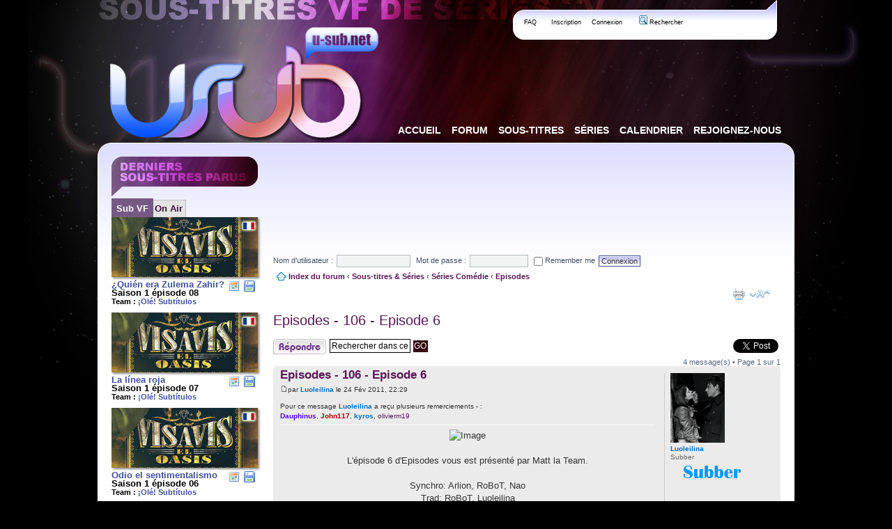

--- FILE ---
content_type: text/html; charset=UTF-8
request_url: https://forum.u-sub.net/viewtopic.php?f=93&t=6689
body_size: 15857
content:
<!DOCTYPE html PUBLIC "-//W3C//DTD XHTML 1.0 Strict//EN" "http://www.w3.org/TR/xhtml1/DTD/xhtml1-strict.dtd">
<html xmlns="http://www.w3.org/1999/xhtml" dir="ltr" lang="fr" xml:lang="fr">
<head>

<!-- <script type="text/javascript" src="./mobiquo/tapatalkdetect.js"></script> -->
<meta http-equiv="content-type" content="text/html; charset=UTF-8" />
<meta http-equiv="content-style-type" content="text/css" />
<meta http-equiv="content-language" content="fr" />
<meta http-equiv="imagetoolbar" content="no" />
<meta name="resource-type" content="document" />
<meta name="distribution" content="global" />
<meta name="copyright" content="2000, 2002, 2005, 2007 phpBB Group" />
<meta name="keywords" content="" />
<meta name="description" content="" />
<meta property="og:image" content="https://www.u-sub.net/apple-touch-icon.png" />
<meta property="og:site_name" content="U-Sub.net" />

<title>
	Episodes - 106 - Episode 6 - Forum de U-Sub
</title>

        <!-- twitter app card start-->
        <!-- https://dev.twitter.com/docs/cards/types/app-card -->
        <meta name="twitter:card" content="app" />
    
        <meta name="twitter:app:id:iphone" content="307880732" />
        <meta name="twitter:app:url:iphone" content="tapatalk://" />
        <meta name="twitter:app:id:ipad" content="307880732">
        <meta name="twitter:app:url:ipad" content="tapatalk://" />
        
        <meta name="twitter:app:id:googleplay" content="com.quoord.tapatalkpro.activity" />
        <meta name="twitter:app:url:googleplay" content="tapatalk://" />
        
    <!-- twitter app card -->
    
    <!-- Tapatalk Banner head start -->
    <link href="https://forum.u-sub.net/mobiquo/smartbanner/appbanner.css" rel="stylesheet" type="text/css" media="screen" />
    <script type="text/javascript">
        var is_mobile_skin     = 0;
        var app_ios_id         = "";
        var app_android_id     = "";
        var app_kindle_url     = "";
        var app_banner_message = "";
        var app_forum_name     = "Forum de U-Sub";
        var app_location_url   = "tapatalk://";
        var app_board_url      = "https%3A%2F%2Fforum.u-sub.net%2F";
        var functionCallAfterWindowLoad = 0
    </script>
    <script src="https://forum.u-sub.net/mobiquo/smartbanner/appbanner.js" type="text/javascript"></script>
    <!-- Tapatalk Banner head end-->

        <!-- tapatalk full view ads -->
        <script type="text/javascript">
            var app_forum_code = "a25dc85b5e5f1b2ff0f8f2748c88d6dd";
            var app_ads_referer = "https%3A%2F%2Fforum.u-sub.net%2Fviewtopic.php%3Ff%3D93%26t%3D6689";
            var app_ads_url = "https://forum.u-sub.net/mobiquo/smartbanner/ads.php";
        </script>
        <script src="https://forum.u-sub.net/mobiquo/smartbanner/ads.js" type="text/javascript"></script>
    
<!--
	phpBB style name: soul_city
	Based on style:   soul_city (this is the default phpBB3 style)
	Original author:  Tom Beddard ( http://www.subBlue.com/ )
	Modified by:      
	
	NOTE: This page was generated by phpBB, the free open-source bulletin board package.
	      The phpBB Group is not responsible for the content of this page and forum. For more information
	      about phpBB please visit http://www.phpbb.com
-->

<script type="text/javascript">
// <![CDATA[
	var jump_page = 'Saisissez le numéro de la page que vous souhaitez atteindre:';
	var on_page = '1';
	var per_page = '';
	var base_url = '';
	var style_cookie = 'phpBBstyle';
	var onload_functions = new Array();
	var onunload_functions = new Array();

	

	/**
	* Find a member
	*/
	function find_username(url)
	{
		popup(url, 760, 570, '_usersearch');
		return false;
	}

	/**
	* New function for handling multiple calls to window.onload and window.unload by pentapenguin
	*/
	window.onload = function()
	{
		for (var i = 0; i < onload_functions.length; i++)
		{
			eval(onload_functions[i]);
		}
	}

	window.onunload = function()
	{
		for (var i = 0; i < onunload_functions.length; i++)
		{
			eval(onunload_functions[i]);
		}
	}

// ]]>
</script>
<script type="text/javascript" src="./styles/soul_city/template/styleswitcher.js"></script>
<script type="text/javascript" src="./styles/soul_city/template/forum_fn.js"></script>

<link href="./styles/soul_city/theme/print.css" rel="stylesheet" type="text/css" media="print" title="printonly" />
<link href="./style.php?id=9&amp;lang=en&amp;sid=8da6fd00f71dd5a729854e5656c46675&v=2" rel="stylesheet" type="text/css" media="screen, projection" />

<link href="./styles/soul_city/theme/normal.css" rel="stylesheet" type="text/css" title="A" />
<link href="./styles/soul_city/theme/medium.css" rel="alternate stylesheet" type="text/css" title="A+" />
<link href="./styles/soul_city/theme/large.css" rel="alternate stylesheet" type="text/css" title="A++" />
<link rel="stylesheet" href="https://www.u-sub.net/css/onglets.css?v=8" type="text/css" />

<link rel="shortcut icon" href="https://www.u-sub.net/images/favicon.png" />
<link rel="apple-touch-icon" href="https://www.u-sub.net/apple-touch-icon.png" />

<script type="text/javascript" src="./static.js?sid=8da6fd00f71dd5a729854e5656c46675"></script>
<script type="text/javascript" src="./styles/soul_city/template/editor.js"></script>
<script type="text/javascript" src="./js.php?sid=8da6fd00f71dd5a729854e5656c46675"></script>

<script type="text/javascript" src="https://atelier.u-sub.net/js/jquery-1.9.0.min.js"></script>
<script type="text/javascript" src="https://www.u-sub.net/tools/scripts.js?v=4"></script>



<link href="vendor_js/jquery.atwho/dist/css/jquery.atwho.min.css" rel="stylesheet">

<script src="vendor_js/Caret.js/dist/jquery.caret.min.js"></script>
<script src="vendor_js/jquery.atwho/dist/js/jquery.atwho.js"></script>

<script>
	$(document).ready(function() {
		var input = $('#message, #chat_message');

		if (input.length > 0) {
			input.atwho({
				at: '#',
				data: "https://www.u-sub.net/series/?json=true",
				displayTpl: '<li>${name}</li>',
				insertTpl: '[serie=${serie_name_clean}]${name}[/serie]',
				limit: 7
			});
		}
	});
</script>

<script type="text/javascript">
var gaJsHost = (("https:" == document.location.protocol) ? "https://ssl." : "http://www.");
document.write(unescape("%3Cscript src='" + gaJsHost + "google-analytics.com/ga.js' type='text/javascript'%3E%3C/script%3E"));
</script>
<script type="text/javascript">
var pageTracker = _gat._getTracker("UA-5898969-1");
pageTracker._trackPageview();
</script>



<link rel="alternate" type="application/rss+xml" href="https://www.u-sub.net/rss/rss_general.xml" title="Tous les sous-titres" />
</head>

<body id="phpbb" class="section-viewtopic ltr">
<!-- Tapatalk Detect body start --> 
<script type="text/javascript">tapatalkDetect()</script>
<!-- Tapatalk Detect banner body end -->
<div id="wrap-bg" style="position:relative;">
	<img src="https://www.u-sub.net/images/pumpkin.png" id="pumpkin2" />
	<!-- <p id="warning">
		Si vous avez des soucis pour vous connecter au site, consultez <a href="/viewtopic.php?f=150&t=10522">ce topic</a>.
		<a href="#" id="close_warning"><img src="https://www.u-sub.net/images/false.png" alt="fermer" /></a>
	</p> -->
<div id="wrap">
	<a id="top" name="top" accesskey="t"></a>
	<div id="page-header">
		<div class="headerbar">
			<div class="inner">
				<a href="./index.php?sid=8da6fd00f71dd5a729854e5656c46675" title="Index du forum" id="logo"><img src="./styles/prosilver/imageset/site_logo.gif" width="149" height="52" alt="" title="" /></a>
				<div id="site-description">
					<h1>Forum de U-Sub</h1>
					<p>Sous-titres de séries TV</p>
					<p style="display: none;"><a href="#start_here">Accéder au contenu</a></p>
				</div>
				<div id="menu-bulle">
					<ul>
						
						<li><a href="./faq.php?sid=8da6fd00f71dd5a729854e5656c46675" title="Foire aux questions">&nbsp;&nbsp;FAQ&nbsp;&nbsp;</a></li>
						<li><a href="./ucp.php?mode=register&amp;sid=8da6fd00f71dd5a729854e5656c46675">Inscription</a></li>
							<li><a href="./ucp.php?mode=login&amp;sid=8da6fd00f71dd5a729854e5656c46675" title="Connexion" accesskey="l">Connexion</a></li>
							&nbsp; &nbsp;<li><a href="./search.php?sid=8da6fd00f71dd5a729854e5656c46675"><img src="./styles/soul_city/theme/images/icon_mini_search.gif" width="12" height="13" alt="*" /> Rechercher</a></li>
					</ul>
				
					<div id="search-box" style="display: none;">
						<form action="./search.php?sid=8da6fd00f71dd5a729854e5656c46675" method="post" id="search">
						<fieldset>
							<input name="keywords" id="keywords" type="text" maxlength="128" title="Rechercher par mots-clés " value="Rechercher…" onclick="if(this.value=='Rechercher…')this.value='';" onblur="if(this.value=='')this.value='Rechercher…';" /> 
							<input class="icon-apply" title="Rechercher" value="" type="submit" />
							<a href="./search.php?sid=8da6fd00f71dd5a729854e5656c46675" title="Accéder aux options de la recherche avancée"><img src="./styles/soul_city/theme/images/search+.gif" alt="Recherche avancée" /></a> <input type="hidden" name="sid" value="8da6fd00f71dd5a729854e5656c46675" />

						</fieldset>
						</form>
					</div>
				
				</div>

			
			</div>
		</div>
	</div>
	
	<a name="start_here"></a>
		<div id="menu"> <!-- CSS dans  "themes/common.css -->
			<ul> 
				<li><a href="https://www.u-sub.net/"><span>Accueil</span></a></li> 
				<li><a href="https://forum.u-sub.net/"><span>Forum</span></a></li> 
				<li><a href="https://www.u-sub.net/sous-titres/"><span>Sous-titres</span></a></li> 
				<li><a href="https://www.u-sub.net/series/"><span>Séries</span></a></li>
				<li><a href="https://www.u-sub.net/calendar/"><span>Calendrier</span></a></li>
				<li><a href="https://www.u-sub.net/teams/requests/"><span>Rejoignez-nous</span></a></li> 
			</ul> 
		</div>
		
	<div id="sidebar">
		<ul id="tabs_titles">
			<li><a href="#tab_1" class="active">Sub VF</a></li>
			<li><a href="#tab_2">On Air</a></li>
		</ul>
		<div class="tab_content active_tab" id="tab_1">
			<div class="release"><a class="logo" href="https://www.u-sub.net/sous-titres/vis-a-vis-el-oasis/saison_1/"><img src="https://www.u-sub.net/images/logo/vis-a-vis-el-oasis.jpg" alt="vis-a-vis-el-oasis" width="210" height="86" /><img src="https://www.u-sub.net/images/flag_fr.png" class="flag_fr" alt="Sous-titres Français" width="26" height="19" /><br /></a><a class="dl_link" href="https://www.u-sub.net/subtitles/10637/Vis.a.Vis.El.Oasis.1x08.FR.OLE.zip" title="Télécharger les sous-titres de Vis a Vis: El Oasis" ><img src="https://www.u-sub.net/images/disk.png" alt="Télécharger les sous-titres de Vis a Vis: El Oasis" width="16" height="16" /><span>Fichier : Vis.a.Vis.El.Oasis.1x08.FR.OLE.zip<br />Publication : 06 Aoû 2020, 10:37</span></a><a style="float:right;padding-right:6px;" href="https://www.u-sub.net/calendar/vis-a-vis-el-oasis/" title="Calendrier de la série Vis a Vis: El Oasis" ><img src="https://www.u-sub.net/images/calendar.png" alt="Calendrier de la série Vis a Vis: El Oasis" width="16" height="16" /></a><span style="color:#404f99;">¿Quién era Zulema Zahir?</span><br />Saison 1 épisode 08<br /><span style="font-size:8pt;">Team : <span style="color:#404f99;">¡Olé! Subtítulos</span></span></div><div class="release"><a class="logo" href="https://www.u-sub.net/sous-titres/vis-a-vis-el-oasis/saison_1/"><img src="https://www.u-sub.net/images/logo/vis-a-vis-el-oasis.jpg" alt="vis-a-vis-el-oasis" width="210" height="86" /><img src="https://www.u-sub.net/images/flag_fr.png" class="flag_fr" alt="Sous-titres Français" width="26" height="19" /><br /></a><a class="dl_link" href="https://www.u-sub.net/subtitles/10636/Vis.a.Vis.El.Oasis.1x07.FR.OLE.zip" title="Télécharger les sous-titres de Vis a Vis: El Oasis" ><img src="https://www.u-sub.net/images/disk.png" alt="Télécharger les sous-titres de Vis a Vis: El Oasis" width="16" height="16" /><span>Fichier : Vis.a.Vis.El.Oasis.1x07.FR.OLE.zip<br />Publication : 01 Aoû 2020, 17:09</span></a><a style="float:right;padding-right:6px;" href="https://www.u-sub.net/calendar/vis-a-vis-el-oasis/" title="Calendrier de la série Vis a Vis: El Oasis" ><img src="https://www.u-sub.net/images/calendar.png" alt="Calendrier de la série Vis a Vis: El Oasis" width="16" height="16" /></a><span style="color:#404f99;">La línea roja</span><br />Saison 1 épisode 07<br /><span style="font-size:8pt;">Team : <span style="color:#404f99;">¡Olé! Subtítulos</span></span></div><div class="release"><a class="logo" href="https://www.u-sub.net/sous-titres/vis-a-vis-el-oasis/saison_1/"><img src="https://www.u-sub.net/images/logo/vis-a-vis-el-oasis.jpg" alt="vis-a-vis-el-oasis" width="210" height="86" /><img src="https://www.u-sub.net/images/flag_fr.png" class="flag_fr" alt="Sous-titres Français" width="26" height="19" /><br /></a><a class="dl_link" href="https://www.u-sub.net/subtitles/10635/Vis.a.Vis.El.Oasis.1x06.FR.OLE.zip" title="Télécharger les sous-titres de Vis a Vis: El Oasis" ><img src="https://www.u-sub.net/images/disk.png" alt="Télécharger les sous-titres de Vis a Vis: El Oasis" width="16" height="16" /><span>Fichier : Vis.a.Vis.El.Oasis.1x06.FR.OLE.zip<br />Publication : 23 Juil 2020, 10:42</span></a><a style="float:right;padding-right:6px;" href="https://www.u-sub.net/calendar/vis-a-vis-el-oasis/" title="Calendrier de la série Vis a Vis: El Oasis" ><img src="https://www.u-sub.net/images/calendar.png" alt="Calendrier de la série Vis a Vis: El Oasis" width="16" height="16" /></a><span style="color:#404f99;">Odio el sentimentalismo</span><br />Saison 1 épisode 06<br /><span style="font-size:8pt;">Team : <span style="color:#404f99;">¡Olé! Subtítulos</span></span></div><div class="release"><a class="logo" href="https://www.u-sub.net/sous-titres/vis-a-vis-el-oasis/saison_1/"><img src="https://www.u-sub.net/images/logo/vis-a-vis-el-oasis.jpg" alt="vis-a-vis-el-oasis" width="210" height="86" /><img src="https://www.u-sub.net/images/flag_fr.png" class="flag_fr" alt="Sous-titres Français" width="26" height="19" /><br /></a><a class="dl_link" href="https://www.u-sub.net/subtitles/10633/Vis.a.Vis.El.Oasis.1x05.FR.OLE.zip" title="Télécharger les sous-titres de Vis a Vis: El Oasis" ><img src="https://www.u-sub.net/images/disk.png" alt="Télécharger les sous-titres de Vis a Vis: El Oasis" width="16" height="16" /><span>Fichier : Vis.a.Vis.El.Oasis.1x05.FR.OLE.zip<br />Publication : 15 Juil 2020, 11:30</span></a><a style="float:right;padding-right:6px;" href="https://www.u-sub.net/calendar/vis-a-vis-el-oasis/" title="Calendrier de la série Vis a Vis: El Oasis" ><img src="https://www.u-sub.net/images/calendar.png" alt="Calendrier de la série Vis a Vis: El Oasis" width="16" height="16" /></a><span style="color:#404f99;">La vida de los mosquitos</span><br />Saison 1 épisode 05<br /><span style="font-size:8pt;">Team : <span style="color:#404f99;">¡Olé! Subtítulos</span></span></div><div class="release"><a class="logo" href="https://www.u-sub.net/sous-titres/vis-a-vis-el-oasis/saison_1/"><img src="https://www.u-sub.net/images/logo/vis-a-vis-el-oasis.jpg" alt="vis-a-vis-el-oasis" width="210" height="86" /><img src="https://www.u-sub.net/images/flag_fr.png" class="flag_fr" alt="Sous-titres Français" width="26" height="19" /><br /></a><a class="dl_link" href="https://www.u-sub.net/subtitles/10632/Vis.a.Vis.El.Oasis.1x04.FR.OLE.zip" title="Télécharger les sous-titres de Vis a Vis: El Oasis" ><img src="https://www.u-sub.net/images/disk.png" alt="Télécharger les sous-titres de Vis a Vis: El Oasis" width="16" height="16" /><span>Fichier : Vis.a.Vis.El.Oasis.1x04.FR.OLE.zip<br />Publication : 10 Juil 2020, 10:49</span></a><a style="float:right;padding-right:6px;" href="https://www.u-sub.net/calendar/vis-a-vis-el-oasis/" title="Calendrier de la série Vis a Vis: El Oasis" ><img src="https://www.u-sub.net/images/calendar.png" alt="Calendrier de la série Vis a Vis: El Oasis" width="16" height="16" /></a><span style="color:#404f99;">Iguales o nada</span><br />Saison 1 épisode 04<br /><span style="font-size:8pt;">Team : <span style="color:#404f99;">¡Olé! Subtítulos</span></span></div><div class="release"><a class="logo" href="https://www.u-sub.net/sous-titres/vis-a-vis-el-oasis/saison_1/"><img src="https://www.u-sub.net/images/logo/vis-a-vis-el-oasis.jpg" alt="vis-a-vis-el-oasis" width="210" height="86" /><img src="https://www.u-sub.net/images/flag_fr.png" class="flag_fr" alt="Sous-titres Français" width="26" height="19" /><br /></a><a class="dl_link" href="https://www.u-sub.net/subtitles/10631/Vis.a.Vis.El.Oasis.1x03.FR.OLE.zip" title="Télécharger les sous-titres de Vis a Vis: El Oasis" ><img src="https://www.u-sub.net/images/disk.png" alt="Télécharger les sous-titres de Vis a Vis: El Oasis" width="16" height="16" /><span>Fichier : Vis.a.Vis.El.Oasis.1x03.FR.OLE.zip<br />Publication : 07 Juil 2020, 13:14</span></a><a style="float:right;padding-right:6px;" href="https://www.u-sub.net/calendar/vis-a-vis-el-oasis/" title="Calendrier de la série Vis a Vis: El Oasis" ><img src="https://www.u-sub.net/images/calendar.png" alt="Calendrier de la série Vis a Vis: El Oasis" width="16" height="16" /></a><span style="color:#404f99;">Como te quiere una madre</span><br />Saison 1 épisode 03<br /><span style="font-size:8pt;">Team : <span style="color:#404f99;">¡Olé! Subtítulos</span></span></div><div class="release"><a class="logo" href="https://www.u-sub.net/sous-titres/vis-a-vis-el-oasis/saison_1/"><img src="https://www.u-sub.net/images/logo/vis-a-vis-el-oasis.jpg" alt="vis-a-vis-el-oasis" width="210" height="86" /><img src="https://www.u-sub.net/images/flag_fr.png" class="flag_fr" alt="Sous-titres Français" width="26" height="19" /><br /></a><a class="dl_link" href="https://www.u-sub.net/subtitles/10630/Vis.a.Vis.El.Oasis.1x02.FR.OLE.zip" title="Télécharger les sous-titres de Vis a Vis: El Oasis" ><img src="https://www.u-sub.net/images/disk.png" alt="Télécharger les sous-titres de Vis a Vis: El Oasis" width="16" height="16" /><span>Fichier : Vis.a.Vis.El.Oasis.1x02.FR.OLE.zip<br />Publication : 29 Juin 2020, 19:18</span></a><a style="float:right;padding-right:6px;" href="https://www.u-sub.net/calendar/vis-a-vis-el-oasis/" title="Calendrier de la série Vis a Vis: El Oasis" ><img src="https://www.u-sub.net/images/calendar.png" alt="Calendrier de la série Vis a Vis: El Oasis" width="16" height="16" /></a><span style="color:#404f99;">La boda</span><br />Saison 1 épisode 02<br /><span style="font-size:8pt;">Team : <span style="color:#404f99;">¡Olé! Subtítulos</span></span></div><div class="release"><a class="logo" href="https://www.u-sub.net/sous-titres/vis-a-vis-el-oasis/saison_1/"><img src="https://www.u-sub.net/images/logo/vis-a-vis-el-oasis.jpg" alt="vis-a-vis-el-oasis" width="210" height="86" /><img src="https://www.u-sub.net/images/flag_fr.png" class="flag_fr" alt="Sous-titres Français" width="26" height="19" /><br /></a><a class="dl_link" href="https://www.u-sub.net/subtitles/10628/Vis.a.Vis.El.Oasis.1x01.FR.OLE.zip" title="Télécharger les sous-titres de Vis a Vis: El Oasis" ><img src="https://www.u-sub.net/images/disk.png" alt="Télécharger les sous-titres de Vis a Vis: El Oasis" width="16" height="16" /><span>Fichier : Vis.a.Vis.El.Oasis.1x01.FR.OLE.zip<br />Publication : 17 Juin 2020, 10:55</span></a><a style="float:right;padding-right:6px;" href="https://www.u-sub.net/calendar/vis-a-vis-el-oasis/" title="Calendrier de la série Vis a Vis: El Oasis" ><img src="https://www.u-sub.net/images/calendar.png" alt="Calendrier de la série Vis a Vis: El Oasis" width="16" height="16" /></a><span style="color:#404f99;">Como esos matrimonios que antes de separarse tienen un hijo</span><br />Saison 1 épisode 01<br /><span style="font-size:8pt;">Team : <span style="color:#404f99;">¡Olé! Subtítulos</span></span></div><div class="release"><a class="logo" href="https://www.u-sub.net/sous-titres/modern-family/saison_11/"><img src="https://www.u-sub.net/images/logo/modern-family.jpg" alt="modern-family" width="210" height="86" /><img src="https://www.u-sub.net/images/flag_fr.png" class="flag_fr" alt="Sous-titres Français" width="26" height="19" /><br /></a><a class="dl_link" href="https://www.u-sub.net/subtitles/10627/Modern.Family.11x00.A.Modern.Farewell.FR.FBK.zip" title="Télécharger les sous-titres de Modern Family" ><img src="https://www.u-sub.net/images/disk.png" alt="Télécharger les sous-titres de Modern Family" width="16" height="16" /><span>Fichier : Modern.Family.11x00.A.Modern.Farewell.FR.FBK.zip<br />Release(s) : HDTV-CROOKS ; 720p-CROOKS ; Web-DL-Bamboozle ; Web-DL-XLF<br />Publication : 19 Avr 2020, 23:21</span></a><a style="float:right;padding-right:6px;" href="https://www.u-sub.net/calendar/modern-family/" title="Calendrier de la série Modern Family" ><img src="https://www.u-sub.net/images/calendar.png" alt="Calendrier de la série Modern Family" width="16" height="16" /></a><span style="color:#404f99;">A Modern Farewell</span><br />Saison 11 épisode 00<br /><span style="font-size:8pt;">Team : <span style="color:#404f99;">La Fabrique - Kevin/Tyno</span></span></div><div class="release"><a class="logo" href="https://www.u-sub.net/sous-titres/modern-family/saison_11/"><img src="https://www.u-sub.net/images/logo/modern-family.jpg" alt="modern-family" width="210" height="86" /><img src="https://www.u-sub.net/images/flag_fr.png" class="flag_fr" alt="Sous-titres Français" width="26" height="19" /><br /></a><a class="dl_link" href="https://www.u-sub.net/subtitles/10626/Modern.Family.11x17.11x18.FR.FBK.zip" title="Télécharger les sous-titres de Modern Family" ><img src="https://www.u-sub.net/images/disk.png" alt="Télécharger les sous-titres de Modern Family" width="16" height="16" /><span>Fichier : Modern.Family.11x17.11x18.FR.FBK.zip<br />Release(s) : WebRIP-Poke ; WebRIP-Trump ; Web-DL-AMZN<br />Publication : 09 Avr 2020, 22:23</span></a><a style="float:right;padding-right:6px;" href="https://www.u-sub.net/calendar/modern-family/" title="Calendrier de la série Modern Family" ><img src="https://www.u-sub.net/images/calendar.png" alt="Calendrier de la série Modern Family" width="16" height="16" /></a><span style="color:#404f99;">Finale (2)</span><br />Saison 11 épisode 18<br /><span style="font-size:8pt;">Team : <span style="color:#404f99;">La Fabrique - Kevin/Tyno</span></span></div><div class="release"><a class="logo" href="https://www.u-sub.net/sous-titres/modern-family/saison_11/"><img src="https://www.u-sub.net/images/logo/modern-family.jpg" alt="modern-family" width="210" height="86" /><img src="https://www.u-sub.net/images/flag_fr.png" class="flag_fr" alt="Sous-titres Français" width="26" height="19" /><br /></a><a class="dl_link" href="https://www.u-sub.net/subtitles/10625/Modern.Family.11x16.FR.FBK.zip" title="Télécharger les sous-titres de Modern Family" ><img src="https://www.u-sub.net/images/disk.png" alt="Télécharger les sous-titres de Modern Family" width="16" height="16" /><span>Fichier : Modern.Family.11x16.FR.FBK.zip<br />Release(s) : WebRIP-Poke ; WebRIP-XLF ; Web-DL-AMZN<br />Publication : 02 Avr 2020, 21:42</span></a><a style="float:right;padding-right:6px;" href="https://www.u-sub.net/calendar/modern-family/" title="Calendrier de la série Modern Family" ><img src="https://www.u-sub.net/images/calendar.png" alt="Calendrier de la série Modern Family" width="16" height="16" /></a><span style="color:#404f99;">I'm Going to Miss This</span><br />Saison 11 épisode 16<br /><span style="font-size:8pt;">Team : <span style="color:#404f99;">La Fabrique - Kevin/Tyno</span></span></div><div class="release"><a class="logo" href="https://www.u-sub.net/sous-titres/modern-family/saison_11/"><img src="https://www.u-sub.net/images/logo/modern-family.jpg" alt="modern-family" width="210" height="86" /><img src="https://www.u-sub.net/images/flag_fr.png" class="flag_fr" alt="Sous-titres Français" width="26" height="19" /><br /></a><a class="dl_link" href="https://www.u-sub.net/subtitles/10624/Modern.Family.11x15.FR.FBK.zip" title="Télécharger les sous-titres de Modern Family" ><img src="https://www.u-sub.net/images/disk.png" alt="Télécharger les sous-titres de Modern Family" width="16" height="16" /><span>Fichier : Modern.Family.11x15.FR.FBK.zip<br />Release(s) : WebRIP-Insidious ; Web-DL-AMZN<br />Publication : 19 Mar 2020, 22:35</span></a><a style="float:right;padding-right:6px;" href="https://www.u-sub.net/calendar/modern-family/" title="Calendrier de la série Modern Family" ><img src="https://www.u-sub.net/images/calendar.png" alt="Calendrier de la série Modern Family" width="16" height="16" /></a><span style="color:#404f99;">Baby Steps</span><br />Saison 11 épisode 15<br /><span style="font-size:8pt;">Team : <span style="color:#404f99;">La Fabrique - Kevin/Tyno</span></span></div><div class="release"><a class="logo" href="https://www.u-sub.net/sous-titres/modern-family/saison_11/"><img src="https://www.u-sub.net/images/logo/modern-family.jpg" alt="modern-family" width="210" height="86" /><img src="https://www.u-sub.net/images/flag_fr.png" class="flag_fr" alt="Sous-titres Français" width="26" height="19" /><br /></a><a class="dl_link" href="https://www.u-sub.net/subtitles/10623/Modern.Family.11x14.FR.FBK.zip" title="Télécharger les sous-titres de Modern Family" ><img src="https://www.u-sub.net/images/disk.png" alt="Télécharger les sous-titres de Modern Family" width="16" height="16" /><span>Fichier : Modern.Family.11x14.FR.FBK.zip<br />Release(s) : HDTV-SVA ; 720p-AVS ; Web-DL-AMZN<br />Publication : 21 Fév 2020, 22:01</span></a><a style="float:right;padding-right:6px;" href="https://www.u-sub.net/calendar/modern-family/" title="Calendrier de la série Modern Family" ><img src="https://www.u-sub.net/images/calendar.png" alt="Calendrier de la série Modern Family" width="16" height="16" /></a><span style="color:#404f99;">Spuds</span><br />Saison 11 épisode 14<br /><span style="font-size:8pt;">Team : <span style="color:#404f99;">La Fabrique - Kevin/Tyno</span></span></div><div class="release"><a class="logo" href="https://www.u-sub.net/sous-titres/modern-family/saison_11/"><img src="https://www.u-sub.net/images/logo/modern-family.jpg" alt="modern-family" width="210" height="86" /><img src="https://www.u-sub.net/images/flag_fr.png" class="flag_fr" alt="Sous-titres Français" width="26" height="19" /><br /></a><a class="dl_link" href="https://www.u-sub.net/subtitles/10622/Modern.Family.11x13.FR.FBK.zip" title="Télécharger les sous-titres de Modern Family" ><img src="https://www.u-sub.net/images/disk.png" alt="Télécharger les sous-titres de Modern Family" width="16" height="16" /><span>Fichier : Modern.Family.11x13.FR.FBK.zip<br />Release(s) : HDTV-KILLERS ; 720p-KILLERS ; Web-DL-AMZN<br />Publication : 13 Fév 2020, 13:26</span></a><a style="float:right;padding-right:6px;" href="https://www.u-sub.net/calendar/modern-family/" title="Calendrier de la série Modern Family" ><img src="https://www.u-sub.net/images/calendar.png" alt="Calendrier de la série Modern Family" width="16" height="16" /></a><span style="color:#404f99;">Paris</span><br />Saison 11 épisode 13<br /><span style="font-size:8pt;">Team : <span style="color:#404f99;">La Fabrique - Kevin/Tyno</span></span></div>
		</div>
		<div class="tab_content" id="tab_2">
			<h4><img src="https://www.u-sub.net/images/tv_light.png" alt="TV" /> Hier soir aux USA et aux UK :</h4>
			<ul id="y_shows"><li><a href="http://www.u-sub.net/series/bob-s-burgers/" title="The Gene and Courtney Show">Bob's Burgers</a> 6x07</li><li><a href="http://www.u-sub.net/series/call-the-midwife/" title="Episode 5">Call The Midwife</a> 5x05</li><li><a href="http://www.u-sub.net/series/castle/" title="Witness for the Prosecution">Castle</a> 8x10</li><li><a href="http://www.u-sub.net/series/csi-cyber/" title="The Walking Dead">CSI: Cyber</a> 2x13</li><li><a href="http://www.u-sub.net/series/family-guy/" title="An App A Day">Family Guy</a> 14x13</li><li><a href="http://www.u-sub.net/series/fear-the-walking-dead/" title="Flight 462: Part 9">Fear The Walking Dead</a> 0x18</li><li><a href="http://www.u-sub.net/series/madam-secretary/" title="Left of the Boom">Madam Secretary</a> 2x14</li><li><a href="http://www.u-sub.net/series/shameless-us/" title="NSFW">Shameless (US)</a> 6x06</li><li><a href="http://www.u-sub.net/series/the-good-wife/" title="Monday">The Good Wife</a> 7x14</li><li><a href="http://www.u-sub.net/series/the-simpsons/" title="Love Is in the N2-O2-Ar-CO2-Ne-He-CH4">The Simpsons</a> 27x13</li><li><a href="http://www.u-sub.net/series/the-walking-dead/" title="No Way Out">The Walking Dead</a> 6x09</li><li><a href="http://www.u-sub.net/series/vinyl/" title="Pilot">Vinyl</a> 1x01</li></ul>
			<h4><img src="https://www.u-sub.net/images/tv_light.png" alt="TV" /> Ce soir aux USA et aux UK :</h4>
			<ul id="t_shows"><li><a href="http://www.u-sub.net/series/11-22-63/" title="The Rabbit Hole">11.22.63</a> 1x01</li><li><a href="http://www.u-sub.net/series/american-dad/" title="N.S.A. (No Snoops Allowed)">American Dad!</a> 13x04</li><li><a href="http://www.u-sub.net/series/better-call-saul/" title="Talking Saul">Better Call Saul</a> 0x06</li><li><a href="http://www.u-sub.net/series/better-call-saul/" title="Switch">Better Call Saul</a> 2x01</li><li><a href="http://www.u-sub.net/series/castle/" title="Dead Red">Castle</a> 8x11</li><li><a href="http://www.u-sub.net/series/lucifer/" title="Manly Whatnots">Lucifer</a> 1x04</li><li><a href="http://www.u-sub.net/series/major-crimes/" title="Hindsight (1)">Major Crimes</a> 4x19</li><li><a href="http://www.u-sub.net/series/recovery-road/" title="Parties Without Borders">Recovery Road</a> 1x04</li><li><a href="http://www.u-sub.net/series/the-fosters-2013/" title="Under Water">The Fosters (2013)</a> 3x14</li><li><a href="http://www.u-sub.net/series/the-magicians/" title="Mendings, Major and Minor">The Magicians</a> 1x05</li><li><a href="http://www.u-sub.net/series/the-x-files/" title="Babylon">The X-Files</a> 10x05</li><li><a href="http://www.u-sub.net/series/the-young-and-the-restless/" title="Episode 10859 - February 15, 2016">The Young and the Restless</a> 43x11</li></ul>
		</div>
	</div>
	
	<div class="spacer">&nbsp;</div>
	
	<div id="page-body">

		<div id="pub">
			<script type="text/javascript"><!--
				google_ad_client = "pub-9015731867474841";
				/* 728x90, date de création 15/05/10 */
				google_ad_slot = "6464410565";
				google_ad_width = 728;
				google_ad_height = 90;
				//-->
			</script>
			<script type="text/javascript" src="https://pagead2.googlesyndication.com/pagead/show_ads.js"></script>
		</div>
		
		
		<div>
			<form method="post" action="./ucp.php?mode=login&amp;redirect=.%2Fviewtopic.php%3Ff%3D93%26t%3D6689%26sid%3D8da6fd00f71dd5a729854e5656c46675&amp;sid=8da6fd00f71dd5a729854e5656c46675" style="float:left;position:relative;">
				<fieldset class="quick-login" style="float:left;position:relative;white-space:nowrap">
					<label for="prime_login_username">Nom d’utilisateur :</label>&nbsp;<input tabindex="100" type="text" name="username" id="prime_login_username" size="10" class="inputbox" style="min-width:100px" title="Nom d’utilisateur " />  
					<label for="prime_login_password">Mot de passe :</label>&nbsp;<input tabindex="101" type="password" name="password" id="prime_login_password" size="10" class="inputbox" title="Mot de passe " />
					
						<label for="prime_login_autologin"><input tabindex="102" type="checkbox" name="autologin" id="prime_login_autologin" /> Remember me</label>
					
					<input tabindex="103" type="submit" name="login" value="Connexion" class="button2" />
				</fieldset>
			</form>
		</div>
		
		
		<div class="navbar">
			<div class="inner">
			<ul class="linklist navlinks">
				<li class="icon-home"><a href="./index.php?sid=8da6fd00f71dd5a729854e5656c46675" accesskey="h">Index du forum</a>  <strong>&#8249;</strong> <a href="./viewforum.php?f=38&amp;sid=8da6fd00f71dd5a729854e5656c46675">Sous-titres &amp; Séries</a> <strong>&#8249;</strong> <a href="./viewforum.php?f=93&amp;sid=8da6fd00f71dd5a729854e5656c46675">Séries Comédie</a> <strong>&#8249;</strong> <a href="./viewforum.php?f=591&amp;sid=8da6fd00f71dd5a729854e5656c46675">Episodes</a></li>
				<li class="rightside"><a href="#" onclick="fontsizeup(); return false;" onkeypress="fontsizeup(); return false;" class="fontsize" title="Modifier la taille de la police de caractères">Modifier la taille de la police de caractères</a></li>
				<li class="rightside"><a href="./viewtopic.php?f=591&amp;t=6689&amp;sid=8da6fd00f71dd5a729854e5656c46675&amp;view=print" title="Aperçu avant impression" accesskey="p" class="print">Aperçu avant impression</a></li>
			</ul>
			</div>
		</div>

		 
	<ul class="linklist" style="padding: 0 15px;">
			
	</ul>
<h2><a href="./viewtopic.php?f=591&amp;t=6689&amp;sid=8da6fd00f71dd5a729854e5656c46675">Episodes - 106 - Episode 6</a></h2>
<!-- NOTE: remove the style="display: none" when you want to have the forum description on the topic body -->

<div class="topic-actions" style="margin-top:15px;">

	<div class="buttons">
	
		<div class="reply-icon"><a href="./posting.php?mode=reply&amp;f=591&amp;t=6689&amp;sid=8da6fd00f71dd5a729854e5656c46675" title="Publier une réponse"><span></span>Publier une réponse</a></div>
	
	</div>

	
		<div class="search-box">
			<form method="post" id="topic-search" action="./search.php?sid=8da6fd00f71dd5a729854e5656c46675" style="float:left;">
			<fieldset>
				<input type="text" name="keywords" id="search_keywords" maxlength="128" value="Rechercher dans ce sujet…" onclick="if(this.value=='Rechercher dans ce sujet…')this.value='';" onblur="if(this.value=='')this.value='Rechercher dans ce sujet…';" />
				<input class="topic_search" type="submit" value="GO" />
				<input type="hidden" value="6689" name="t" />
				<input type="hidden" value="msgonly" name="sf" />
			</fieldset>
			</form>
			<div class="share_btns" style="float:right;">
				<g:plusone size="medium" count="true"></g:plusone>
				<a href="https://twitter.com/share" class="twitter-share-button" data-via="USubNet" data-lang="fr">Tweeter</a>
				<div class="fb-like" data-send="false" data-layout="button_count" data-width="90" data-show-faces="false" data-font="tahoma" style=""></div>
			</div>
		</div>
	
		<div class="pagination" style="clear:both;">
			4 message(s)
			 &bull; Page <strong>1</strong> sur <strong>1</strong>
		</div>
	

</div>
<div class="clear"></div>


	<div id="p117322" class="post bg2">
		<div class="postbody">
			
		</div>
		<div class="postbody">
			
				<h3 class="first"><a href="#p117322">Episodes - 106 - Episode 6</a></h3>
				<p class="author"><a href="./viewtopic.php?p=117322&amp;sid=8da6fd00f71dd5a729854e5656c46675#p117322"><img src="./styles/prosilver/imageset/icon_post_target.gif" width="11" height="9" alt="Message " title="Message " /></a>par <strong><a href="./memberlist.php?mode=viewprofile&amp;u=7264&amp;sid=8da6fd00f71dd5a729854e5656c46675" style="color: #006ec6;" class="username-coloured">Luoleilina</a></strong> le 24 Fév 2011, 22:29 </p>

				
						<dl>
							Pour ce message <a href="./memberlist.php?mode=viewprofile&amp;u=7264&amp;sid=8da6fd00f71dd5a729854e5656c46675" style="color: #006ec6;" class="username-coloured">Luoleilina</a> a reçu plusieurs remerciements - : <dd><a href="./memberlist.php?mode=viewprofile&amp;u=5824&amp;sid=8da6fd00f71dd5a729854e5656c46675" style="color: #5500ff;" class="username-coloured">Dauphinus</a>, <a href="./memberlist.php?mode=viewprofile&amp;u=4280&amp;sid=8da6fd00f71dd5a729854e5656c46675" style="color: #AA0000;" class="username-coloured">John117</a>, <a href="./memberlist.php?mode=viewprofile&amp;u=6034&amp;sid=8da6fd00f71dd5a729854e5656c46675" style="color: #006ec6;" class="username-coloured">kyros</a>, <a href="./memberlist.php?mode=viewprofile&amp;u=7563&amp;sid=8da6fd00f71dd5a729854e5656c46675">olivierm19</a></dd>
						</dl>
						

				<hr align="center" width="100%"> 

				<div class="content"><div style="margin:auto; text-align:center"><img src="http://img10.hostingpics.net/pics/60334866221aa56124317374d1f4667ebfb.png" alt="Image" /><br /><br />L&#39;épisode 6 d&#39;Episodes vous est présenté par Matt la Team.<br /><br />Synchro: Arlion, RoBoT, Nao<br />Trad: RoBoT, Luoleilina<br />Relec: Smeagolyecna, Nao<br /><br />Enjoy <img src="./images/smilies/icon_smile.gif" alt=":&#41;" title="Smile" /></div></div>

				
					<div class="notice">Dernière édition par <a href="./memberlist.php?mode=viewprofile&amp;u=7264&amp;sid=8da6fd00f71dd5a729854e5656c46675" style="color: #006ec6;" class="username-coloured">Luoleilina</a> le 24 Oct 2011, 12:27, édité 1 fois.
						
					</div>
				<div id="sig117322" class="signature"><span style="color: #8040FF"><span style="font-weight: bold">cece42:</span></span><span style="color: #BF40FF"><br />-&quot;Luo, c'est Sheldon en fait. The Big Bang Theory 516: &quot;Hawaii is a former leper colony on top of an active volcano where the disappointing ending to Lost was filmed.&quot;&quot;<br />-&quot;Arrête de faire ta cumgroupie.&quot;</span><br /><br /><span style="font-weight: bold"><span style="text-decoration: underline">Dirty Ally Team</span></span><br /><span style="font-style: italic">Pretty Little Liars:</span> 402 <div style="display:inline-block;overflow:hidden;width:102px;height:19px;position:relative;top:4px;"><iframe src="http://atelier.u-sub.net/progress-4104.html" frameborder="0" scrolling="0" marginheight="0" marginwidth="0" style="width:110px;height:36px;border:none;overflow:hidden;padding:0;margin:0;"><p>Your browser does not support iframes.</p></iframe></div> 403 <div style="display:inline-block;overflow:hidden;width:102px;height:19px;position:relative;top:4px;"><iframe src="http://atelier.u-sub.net/progress-4127.html" frameborder="0" scrolling="0" marginheight="0" marginwidth="0" style="width:110px;height:36px;border:none;overflow:hidden;padding:0;margin:0;"><p>Your browser does not support iframes.</p></iframe></div></div>
		</div>

			<div class="inner"><span class="corners-top"><span></span></span>

		
			<dl class="postprofile" id="profile117322">
			<dt>
				<a href="./memberlist.php?mode=viewprofile&amp;u=7264&amp;sid=8da6fd00f71dd5a729854e5656c46675"><img src="./download/file.php?avatar=7264_1341059720.png" width="78" height="100" alt="Avatar de l’utilisateur" /></a><br />
				<a href="./memberlist.php?mode=viewprofile&amp;u=7264&amp;sid=8da6fd00f71dd5a729854e5656c46675" style="color: #006ec6;" class="username-coloured">Luoleilina</a>
			</dt>

			<dd>Subber<br /><img src="./images/ranks/rang-subber.png" alt="Subber" title="Subber" /></dd>

		<dd>&nbsp;</dd>
		
		
		<dd>&nbsp;</dd>
		<dd><strong>Messages:</strong> 305</dd><dd><strong>Inscription :</strong> 28 Sep 2010, 20:50</dd>
			<dd><strong>Mercis envoyés:</strong> 165 fois</dd>
			<dd><strong>Mercis reçus:</strong> 115 fois</dd>
		
			<dd><strong>Sexe:</strong> Femme</dd>
		
			<dd>
				<ul class="profile-icons">
					<li class="web-icon"><a href="http://luoleilina.wordpress.com/" title="Site internet : http://luoleilina.wordpress.com/"><span>Site internet </span></a></li>
				</ul>
			</dd>
		

		</dl>
	
		<div class="back2top"><a href="#wrap" class="top" title="Haut">Haut</a></div>

		<span class="corners-bottom"><span></span></span></div>
	</div>

	<hr class="divider" />

	<div id="p117328" class="post bg1">
		<div class="postbody">
			
		</div>
		<div class="postbody">
			
				<h3 ><a href="#p117328">Re: Episodes - 106 - Episode 6</a></h3>
				<p class="author"><a href="./viewtopic.php?p=117328&amp;sid=8da6fd00f71dd5a729854e5656c46675#p117328"><img src="./styles/prosilver/imageset/icon_post_target.gif" width="11" height="9" alt="Message " title="Message " /></a>par <strong><a href="./memberlist.php?mode=viewprofile&amp;u=5824&amp;sid=8da6fd00f71dd5a729854e5656c46675" style="color: #5500ff;" class="username-coloured">Dauphinus</a></strong> le 24 Fév 2011, 22:54 </p>

					

				<hr align="center" width="100%"> 

				<div class="content">Merci !</div>

				
		</div>

			<div class="inner"><span class="corners-top"><span></span></span>

		
			<dl class="postprofile" id="profile117328">
			<dt>
				<a href="./memberlist.php?mode=viewprofile&amp;u=5824&amp;sid=8da6fd00f71dd5a729854e5656c46675"><img src="./download/file.php?avatar=5824_1331913013.jpg" width="100" height="100" alt="Avatar de l’utilisateur" /></a><br />
				<a href="./memberlist.php?mode=viewprofile&amp;u=5824&amp;sid=8da6fd00f71dd5a729854e5656c46675" style="color: #5500ff;" class="username-coloured">Dauphinus</a>
			</dt>

			<dd>Orchimin<br /><img src="./images/ranks/rang-orchimin.png" alt="Orchimin" title="Orchimin" /></dd>

		<dd>&nbsp;</dd>
		
		
		<dd>&nbsp;</dd>
		<dd><strong>Messages:</strong> 6232</dd><dd><strong>Inscription :</strong> 28 Mai 2009, 18:19</dd>
			<dd><strong>Mercis envoyés:</strong> 1359 fois</dd>
			<dd><strong>Mercis reçus:</strong> 640 fois</dd>
		
			<dd><strong>Sexe:</strong> Femme</dd>
		

		</dl>
	
		<div class="back2top"><a href="#wrap" class="top" title="Haut">Haut</a></div>

		<span class="corners-bottom"><span></span></span></div>
	</div>

	<hr class="divider" />

	<div id="p117353" class="post bg2">
		<div class="postbody">
			
		</div>
		<div class="postbody">
			
				<h3 ><a href="#p117353">Re: Episodes - 106 - Episode 6</a></h3>
				<p class="author"><a href="./viewtopic.php?p=117353&amp;sid=8da6fd00f71dd5a729854e5656c46675#p117353"><img src="./styles/prosilver/imageset/icon_post_target.gif" width="11" height="9" alt="Message " title="Message " /></a>par <strong><a href="./memberlist.php?mode=viewprofile&amp;u=7047&amp;sid=8da6fd00f71dd5a729854e5656c46675" style="color: #006ec6;" class="username-coloured">Nao</a></strong> le 25 Fév 2011, 02:31 </p>

				
						<dl>
							Pour ce message <a href="./memberlist.php?mode=viewprofile&amp;u=7047&amp;sid=8da6fd00f71dd5a729854e5656c46675" style="color: #006ec6;" class="username-coloured">Nao</a> a reçu les remerciements de : <dd><a href="./memberlist.php?mode=viewprofile&amp;u=7563&amp;sid=8da6fd00f71dd5a729854e5656c46675">olivierm19</a></dd>
						</dl>
						

				<hr align="center" width="100%"> 

				<div class="content">Tout le monde s'en fout, mais j'ai aussi fait de la synchro sur celui-là <img src="./images/smilies/icon_smile.gif" alt=":)" title="Smile" /></div>

				<div id="sig117353" class="signature"><div style="margin:auto; text-align:center"><span style="font-size: 90%; line-height: 116%;">Glandeuse</span></div><br /><span style="font-size: 85%; line-height: 116%;">Séries [url=goo.gl/1BTUDK]<span style="font-weight: bold">2015-2016</span>[/url]</span> --- <span style="font-size: 85%; line-height: 116%;">Nouveautés <a href="https://goo.gl/s91BCw" class="postlink"><span style="font-weight: bold">2016-2017</span></a></span></div>
		</div>

			<div class="inner"><span class="corners-top"><span></span></span>

		
			<dl class="postprofile" id="profile117353">
			<dt>
				<a href="./memberlist.php?mode=viewprofile&amp;u=7047&amp;sid=8da6fd00f71dd5a729854e5656c46675"><img src="./download/file.php?avatar=7047_1416352119.gif" width="100" height="100" alt="Avatar de l’utilisateur" /></a><br />
				<a href="./memberlist.php?mode=viewprofile&amp;u=7047&amp;sid=8da6fd00f71dd5a729854e5656c46675" style="color: #006ec6;" class="username-coloured">Nao</a>
			</dt>

			<dd>Subber<br /><img src="./images/ranks/rang-subber.png" alt="Subber" title="Subber" /></dd>

		<dd>&nbsp;</dd>
		
		
		<dd>&nbsp;</dd>
		<dd><strong>Messages:</strong> 3154</dd><dd><strong>Inscription :</strong> 21 Juil 2010, 18:53</dd><dd><strong>Localisation :</strong> Marseille</dd>
			<dd><strong>Mercis envoyés:</strong> 199 fois</dd>
			<dd><strong>Mercis reçus:</strong> 634 fois</dd>
		
			<dd>
				<ul class="profile-icons">
					<li class="web-icon"><a href="http://serivore.canalblog.com/" title="Site internet : http://serivore.canalblog.com/"><span>Site internet </span></a></li>
				</ul>
			</dd>
		

		</dl>
	
		<div class="back2top"><a href="#wrap" class="top" title="Haut">Haut</a></div>

		<span class="corners-bottom"><span></span></span></div>
	</div>

	<hr class="divider" />

	<div id="p117523" class="post bg1">
		<div class="postbody">
			
		</div>
		<div class="postbody">
			
				<h3 ><a href="#p117523">Re: Episodes - 106 - Episode 6</a></h3>
				<p class="author"><a href="./viewtopic.php?p=117523&amp;sid=8da6fd00f71dd5a729854e5656c46675#p117523"><img src="./styles/prosilver/imageset/icon_post_target.gif" width="11" height="9" alt="Message " title="Message " /></a>par <strong><a href="./memberlist.php?mode=viewprofile&amp;u=7563&amp;sid=8da6fd00f71dd5a729854e5656c46675">olivierm19</a></strong> le 26 Fév 2011, 10:31 </p>

					

				<hr align="center" width="100%"> 

				<div class="content">Magnifique !<br />Plus rapide que d'habite et juste quand je suis en vacances !<br />Je sens que je vais bien rigoler ...  <img src="./images/smilies/icon_biggrin.gif" alt=":D" title="Very Happy" /> <br />Merci Matt la Team !</div>

				
		</div>

			<div class="inner"><span class="corners-top"><span></span></span>

		
			<dl class="postprofile" id="profile117523">
			<dt>
				<a href="./memberlist.php?mode=viewprofile&amp;u=7563&amp;sid=8da6fd00f71dd5a729854e5656c46675">olivierm19</a>
			</dt>

			<dd>Membre<br /><img src="./images/ranks/nouveau.gif" alt="Membre" title="Membre" /></dd>

		<dd>&nbsp;</dd>
		
		
		<dd>&nbsp;</dd>
		<dd><strong>Messages:</strong> 2</dd><dd><strong>Inscription :</strong> 20 Fév 2011, 19:21</dd><dd><strong>Localisation :</strong> Cuzieu 42330</dd>
			<dd><strong>Mercis envoyés:</strong> 4 fois</dd>
			<dd><strong>Mercis reçus:</strong> 1 fois</dd>
		
			<dd>
				<ul class="profile-icons">
					<li class="web-icon"><a href="http://www.facebook.com/daftpunk42" title="Site internet : http://www.facebook.com/daftpunk42"><span>Site internet </span></a></li>
				</ul>
			</dd>
		

		</dl>
	
		<div class="back2top"><a href="#wrap" class="top" title="Haut">Haut</a></div>

		<span class="corners-bottom"><span></span></span></div>
	</div>

	<hr class="divider" />

	<form id="viewtopic" method="post" action="./viewtopic.php?f=591&amp;t=6689&amp;sid=8da6fd00f71dd5a729854e5656c46675">

	<fieldset class="display-options" style="margin-top: 0; ">
		
		<label>Afficher les messages publiés depuis : <select name="st" id="st"><option value="0" selected="selected">Tous les messages</option><option value="1">1 jour</option><option value="7">7 jours</option><option value="14">2 semaines</option><option value="30">1 mois</option><option value="90">3 mois</option><option value="180">6 mois</option><option value="365">1 an</option></select></label>
		<label>Trier par  <select name="sk" id="sk"><option value="a">Auteur </option><option value="t" selected="selected">Date du message</option><option value="s">Sujet </option></select></label> <label><select name="sd" id="sd"><option value="a" selected="selected">Croissant</option><option value="d">Décroissant</option></select> <input type="submit" name="sort" value="Valider" class="button2" /></label>
	</fieldset>

	</form>
	<hr />


<div class="topic-actions">
	<div class="buttons">
	
		<div class="reply-icon"><a href="./posting.php?mode=reply&amp;f=591&amp;t=6689&amp;sid=8da6fd00f71dd5a729854e5656c46675" title="Publier une réponse"><span></span>Publier une réponse</a></div>
		
	</div>
	
	<div class="pagination">
		4 message(s)
		 &bull; Page <strong>1</strong> sur <strong>1</strong>
	</div>
	
</div>

	<p></p><p><a href="./viewforum.php?f=591&amp;sid=8da6fd00f71dd5a729854e5656c46675" class="left-box left" accesskey="r">Retour vers  Episodes</a></p>

	<form method="post" id="jumpbox" action="./viewforum.php?sid=8da6fd00f71dd5a729854e5656c46675" onsubmit="if(document.jumpbox.f.value == -1){return false;}">

	
		<fieldset class="jumpbox">
	
			<label for="f" accesskey="j">Aller vers :</label>
			<select name="f" id="f" onchange="if(this.options[this.selectedIndex].value != -1){ document.forms['jumpbox'].submit() }">
			
				<option value="-1">Sélectionner un forum </option>
			<option value="-1">------------------</option>
				<option value="36">Réception</option>
			
				<option value="1">&nbsp; &nbsp;Règlement et annonces</option>
			
				<option value="123">&nbsp; &nbsp;&nbsp; &nbsp;On vous parle...</option>
			
				<option value="2">&nbsp; &nbsp;Présentations</option>
			
				<option value="203">&nbsp; &nbsp;&nbsp; &nbsp;Bon anniversaire</option>
			
				<option value="150">&nbsp; &nbsp;Discussions générales</option>
			
				<option value="74">&nbsp; &nbsp;&nbsp; &nbsp;FF SG-20</option>
			
				<option value="295">&nbsp; &nbsp;Les News</option>
			
				<option value="77">&nbsp; &nbsp;Tutoriaux et Questions</option>
			
				<option value="41">&nbsp; &nbsp;&nbsp; &nbsp;Tutoriaux</option>
			
				<option value="14">&nbsp; &nbsp;&nbsp; &nbsp;Question relative au forum ou au site de U-sub</option>
			
				<option value="22">&nbsp; &nbsp;&nbsp; &nbsp;&nbsp; &nbsp;Graphisme U-Sub</option>
			
				<option value="523">&nbsp; &nbsp;Accueil des nouvelles recrues</option>
			
				<option value="38">Sous-titres &amp; Séries</option>
			
				<option value="266">&nbsp; &nbsp;Discussions autour des séries</option>
			
				<option value="125">&nbsp; &nbsp;&nbsp; &nbsp;Futures séries</option>
			
				<option value="270">&nbsp; &nbsp;Animations</option>
			
				<option value="741">&nbsp; &nbsp;&nbsp; &nbsp;Archer</option>
			
				<option value="536">&nbsp; &nbsp;&nbsp; &nbsp;Bob's Burgers</option>
			
				<option value="297">&nbsp; &nbsp;&nbsp; &nbsp;Family Guy</option>
			
				<option value="451">&nbsp; &nbsp;&nbsp; &nbsp;Futurama</option>
			
				<option value="67">&nbsp; &nbsp;&nbsp; &nbsp;MANGAS</option>
			
				<option value="235">&nbsp; &nbsp;&nbsp; &nbsp;&nbsp; &nbsp;vampire knight</option>
			
				<option value="234">&nbsp; &nbsp;&nbsp; &nbsp;&nbsp; &nbsp;world destruction</option>
			
				<option value="233">&nbsp; &nbsp;&nbsp; &nbsp;&nbsp; &nbsp;yu-gi-oh 5d's</option>
			
				<option value="1009">&nbsp; &nbsp;&nbsp; &nbsp;Marvel's Guardians of the Galaxy</option>
			
				<option value="1056">&nbsp; &nbsp;&nbsp; &nbsp;Prison Break</option>
			
				<option value="296">&nbsp; &nbsp;&nbsp; &nbsp;South Park</option>
			
				<option value="271">&nbsp; &nbsp;&nbsp; &nbsp;Star Wars : The Clone Wars</option>
			
				<option value="954">&nbsp; &nbsp;&nbsp; &nbsp;Star Wars Rebels</option>
			
				<option value="355">&nbsp; &nbsp;&nbsp; &nbsp;The Cleveland Show</option>
			
				<option value="632">&nbsp; &nbsp;&nbsp; &nbsp;The Looney Tunes Show (2011)</option>
			
				<option value="272">&nbsp; &nbsp;&nbsp; &nbsp;The Simpsons</option>
			
				<option value="614">&nbsp; &nbsp;&nbsp; &nbsp;Thundercats</option>
			
				<option value="1008">&nbsp; &nbsp;&nbsp; &nbsp;Vixen</option>
			
				<option value="544">&nbsp; &nbsp;&nbsp; &nbsp;Young Justice</option>
			
				<option value="253">&nbsp; &nbsp;Séries Action/Aventure/Espionnage</option>
			
				<option value="264">&nbsp; &nbsp;&nbsp; &nbsp;24</option>
			
				<option value="963">&nbsp; &nbsp;&nbsp; &nbsp;Agent Carter</option>
			
				<option value="876">&nbsp; &nbsp;&nbsp; &nbsp;Agents of S.H.I.E.L.D.</option>
			
				<option value="520">&nbsp; &nbsp;&nbsp; &nbsp;Breakout Kings</option>
			
				<option value="122">&nbsp; &nbsp;&nbsp; &nbsp;Burn Notice</option>
			
				<option value="619">&nbsp; &nbsp;&nbsp; &nbsp;Charlie's Angels</option>
			
				<option value="548">&nbsp; &nbsp;&nbsp; &nbsp;Covert Affairs</option>
			
				<option value="249">&nbsp; &nbsp;&nbsp; &nbsp;Crusoe</option>
			
				<option value="411">&nbsp; &nbsp;&nbsp; &nbsp;Human Target</option>
			
				<option value="803">&nbsp; &nbsp;&nbsp; &nbsp;Hunted</option>
			
				<option value="516">&nbsp; &nbsp;&nbsp; &nbsp;In Plain Sight</option>
			
				<option value="189">&nbsp; &nbsp;&nbsp; &nbsp;Leverage</option>
			
				<option value="250">&nbsp; &nbsp;&nbsp; &nbsp;My own worst enemy</option>
			
				<option value="508">&nbsp; &nbsp;&nbsp; &nbsp;Nikita</option>
			
				<option value="664">&nbsp; &nbsp;&nbsp; &nbsp;Person of Interest</option>
			
				<option value="665">&nbsp; &nbsp;&nbsp; &nbsp;Spooks</option>
			
				<option value="676">&nbsp; &nbsp;&nbsp; &nbsp;Strike Back</option>
			
				<option value="834">&nbsp; &nbsp;&nbsp; &nbsp;The Americans</option>
			
				<option value="688">&nbsp; &nbsp;&nbsp; &nbsp;The Finder</option>
			
				<option value="1051">&nbsp; &nbsp;&nbsp; &nbsp;Timeless (2016)</option>
			
				<option value="481">&nbsp; &nbsp;&nbsp; &nbsp;Undercovers</option>
			
				<option value="450">&nbsp; &nbsp;&nbsp; &nbsp;Unnatural History</option>
			
				<option value="902">&nbsp; &nbsp;&nbsp; &nbsp;Vikings</option>
			
				<option value="93">&nbsp; &nbsp;Séries Comédie</option>
			
				<option value="414">&nbsp; &nbsp;&nbsp; &nbsp;10 Things I Hate About You</option>
			
				<option value="284">&nbsp; &nbsp;&nbsp; &nbsp;Ali G</option>
			
				<option value="702">&nbsp; &nbsp;&nbsp; &nbsp;Apartment 23</option>
			
				<option value="597">&nbsp; &nbsp;&nbsp; &nbsp;Awkward</option>
			
				<option value="961">&nbsp; &nbsp;&nbsp; &nbsp;Benched</option>
			
				<option value="1044">&nbsp; &nbsp;&nbsp; &nbsp;Better Things</option>
			
				<option value="529">&nbsp; &nbsp;&nbsp; &nbsp;Breaking In</option>
			
				<option value="262">&nbsp; &nbsp;&nbsp; &nbsp;Californication</option>
			
				<option value="671">&nbsp; &nbsp;&nbsp; &nbsp;Call Me Fitz</option>
			
				<option value="109">&nbsp; &nbsp;&nbsp; &nbsp;Chuck</option>
			
				<option value="301">&nbsp; &nbsp;&nbsp; &nbsp;Community</option>
			
				<option value="723">&nbsp; &nbsp;&nbsp; &nbsp;Cougar Town</option>
			
				<option value="999">&nbsp; &nbsp;&nbsp; &nbsp;Crowded</option>
			
				<option value="289">&nbsp; &nbsp;&nbsp; &nbsp;Cupid</option>
			
				<option value="901">&nbsp; &nbsp;&nbsp; &nbsp;Derek</option>
			
				<option value="505">&nbsp; &nbsp;&nbsp; &nbsp;Drop Dead Diva</option>
			
				<option value="576">&nbsp; &nbsp;&nbsp; &nbsp;Eagleheart</option>
			
				<option value="669">&nbsp; &nbsp;&nbsp; &nbsp;Enlightened</option>
			
				<option value="591" selected="selected">&nbsp; &nbsp;&nbsp; &nbsp;Episodes</option>
			
				<option value="1045">&nbsp; &nbsp;&nbsp; &nbsp;Fleabag</option>
			
				<option value="1028">&nbsp; &nbsp;&nbsp; &nbsp;Galavant</option>
			
				<option value="709">&nbsp; &nbsp;&nbsp; &nbsp;Girls</option>
			
				<option value="299">&nbsp; &nbsp;&nbsp; &nbsp;Glee</option>
			
				<option value="368">&nbsp; &nbsp;&nbsp; &nbsp;Greek</option>
			
				<option value="540">&nbsp; &nbsp;&nbsp; &nbsp;Happy Endings</option>
			
				<option value="590">&nbsp; &nbsp;&nbsp; &nbsp;Hot in Cleveland</option>
			
				<option value="420">&nbsp; &nbsp;&nbsp; &nbsp;How to make it in America</option>
			
				<option value="796">&nbsp; &nbsp;&nbsp; &nbsp;It's Always Sunny in Philadelphia</option>
			
				<option value="934">&nbsp; &nbsp;&nbsp; &nbsp;Louie</option>
			
				<option value="517">&nbsp; &nbsp;&nbsp; &nbsp;Mad Love</option>
			
				<option value="718">&nbsp; &nbsp;&nbsp; &nbsp;Melissa &amp; Joey</option>
			
				<option value="379">&nbsp; &nbsp;&nbsp; &nbsp;Modern Family</option>
			
				<option value="166">&nbsp; &nbsp;&nbsp; &nbsp;My Name is Earl</option>
			
				<option value="663">&nbsp; &nbsp;&nbsp; &nbsp;New Girl</option>
			
				<option value="1052">&nbsp; &nbsp;&nbsp; &nbsp;One Mississippi</option>
			
				<option value="945">&nbsp; &nbsp;&nbsp; &nbsp;Play it Again, Dick</option>
			
				<option value="832">&nbsp; &nbsp;&nbsp; &nbsp;Plebs</option>
			
				<option value="227">&nbsp; &nbsp;&nbsp; &nbsp;Privileged</option>
			
				<option value="231">&nbsp; &nbsp;&nbsp; &nbsp;Psych</option>
			
				<option value="506">&nbsp; &nbsp;&nbsp; &nbsp;Raising Hope</option>
			
				<option value="435">&nbsp; &nbsp;&nbsp; &nbsp;Romantically Challenged</option>
			
				<option value="206">&nbsp; &nbsp;&nbsp; &nbsp;Samantha Who</option>
			
				<option value="938">&nbsp; &nbsp;&nbsp; &nbsp;Selfie</option>
			
				<option value="464">&nbsp; &nbsp;&nbsp; &nbsp;The Big C</option>
			
				<option value="841">&nbsp; &nbsp;&nbsp; &nbsp;The Goodwin Games</option>
			
				<option value="413">&nbsp; &nbsp;&nbsp; &nbsp;The Middle</option>
			
				<option value="222">&nbsp; &nbsp;&nbsp; &nbsp;The Office</option>
			
				<option value="1040">&nbsp; &nbsp;&nbsp; &nbsp;Time Traveling Bong</option>
			
				<option value="1026">&nbsp; &nbsp;&nbsp; &nbsp;Tripped</option>
			
				<option value="279">&nbsp; &nbsp;&nbsp; &nbsp;Trust Me</option>
			
				<option value="912">&nbsp; &nbsp;&nbsp; &nbsp;Veep</option>
			
				<option value="588">&nbsp; &nbsp;&nbsp; &nbsp;Wilfred</option>
			
				<option value="545">&nbsp; &nbsp;&nbsp; &nbsp;Workaholics</option>
			
				<option value="247">&nbsp; &nbsp;Sitcom</option>
			
				<option value="394">&nbsp; &nbsp;&nbsp; &nbsp;Accidentally on Purpose</option>
			
				<option value="1022">&nbsp; &nbsp;&nbsp; &nbsp;Broad City</option>
			
				<option value="238">&nbsp; &nbsp;&nbsp; &nbsp;Gary Unmaried</option>
			
				<option value="230">&nbsp; &nbsp;&nbsp; &nbsp;How I Met Your Mother</option>
			
				<option value="680">&nbsp; &nbsp;&nbsp; &nbsp;I Hate My Teenage Daughter</option>
			
				<option value="111">&nbsp; &nbsp;&nbsp; &nbsp;In case of emergency</option>
			
				<option value="239">&nbsp; &nbsp;&nbsp; &nbsp;Kath &amp; Kim</option>
			
				<option value="667">&nbsp; &nbsp;&nbsp; &nbsp;Mike &amp; Molly</option>
			
				<option value="214">&nbsp; &nbsp;&nbsp; &nbsp;Miss Guided</option>
			
				<option value="480">&nbsp; &nbsp;&nbsp; &nbsp;The Big Bang Theory</option>
			
				<option value="138">&nbsp; &nbsp;&nbsp; &nbsp;Two and a Half Men</option>
			
				<option value="241">&nbsp; &nbsp;&nbsp; &nbsp;Worst Week</option>
			
				<option value="94">&nbsp; &nbsp;Séries Drama</option>
			
				<option value="221">&nbsp; &nbsp;&nbsp; &nbsp;90210</option>
			
				<option value="800">&nbsp; &nbsp;&nbsp; &nbsp;American Horror Story</option>
			
				<option value="813">&nbsp; &nbsp;&nbsp; &nbsp;Banshee</option>
			
				<option value="549">&nbsp; &nbsp;&nbsp; &nbsp;Beverly Hills, 90210 (1990)</option>
			
				<option value="969">&nbsp; &nbsp;&nbsp; &nbsp;Bosch</option>
			
				<option value="818">&nbsp; &nbsp;&nbsp; &nbsp;Boss</option>
			
				<option value="252">&nbsp; &nbsp;&nbsp; &nbsp;Breaking Bad</option>
			
				<option value="267">&nbsp; &nbsp;&nbsp; &nbsp;Brothers and Sisters</option>
			
				<option value="719">&nbsp; &nbsp;&nbsp; &nbsp;Copper</option>
			
				<option value="261">&nbsp; &nbsp;&nbsp; &nbsp;Crash</option>
			
				<option value="277">&nbsp; &nbsp;&nbsp; &nbsp;Damages</option>
			
				<option value="907">&nbsp; &nbsp;&nbsp; &nbsp;Dates</option>
			
				<option value="1049">&nbsp; &nbsp;&nbsp; &nbsp;Designated Survivor</option>
			
				<option value="243">&nbsp; &nbsp;&nbsp; &nbsp;Desperate housewives</option>
			
				<option value="251">&nbsp; &nbsp;&nbsp; &nbsp;Dirty Sexy Money</option>
			
				<option value="916">&nbsp; &nbsp;&nbsp; &nbsp;Fargo</option>
			
				<option value="169">&nbsp; &nbsp;&nbsp; &nbsp;Friday night lights</option>
			
				<option value="142">&nbsp; &nbsp;&nbsp; &nbsp;Gossip Girl</option>
			
				<option value="930">&nbsp; &nbsp;&nbsp; &nbsp;Gotham</option>
			
				<option value="434">&nbsp; &nbsp;&nbsp; &nbsp;Happy Town</option>
			
				<option value="293">&nbsp; &nbsp;&nbsp; &nbsp;Harper's Island</option>
			
				<option value="674">&nbsp; &nbsp;&nbsp; &nbsp;Hell On Wheels</option>
			
				<option value="672">&nbsp; &nbsp;&nbsp; &nbsp;Homeland</option>
			
				<option value="892">&nbsp; &nbsp;&nbsp; &nbsp;&nbsp; &nbsp;Saison 1</option>
			
				<option value="893">&nbsp; &nbsp;&nbsp; &nbsp;&nbsp; &nbsp;Saison 2</option>
			
				<option value="894">&nbsp; &nbsp;&nbsp; &nbsp;&nbsp; &nbsp;Saison 3</option>
			
				<option value="815">&nbsp; &nbsp;&nbsp; &nbsp;House of Cards</option>
			
				<option value="833">&nbsp; &nbsp;&nbsp; &nbsp;In The Flesh</option>
			
				<option value="937">&nbsp; &nbsp;&nbsp; &nbsp;Intruders</option>
			
				<option value="1021">&nbsp; &nbsp;&nbsp; &nbsp;Jekyll & Hyde</option>
			
				<option value="903">&nbsp; &nbsp;&nbsp; &nbsp;Justified</option>
			
				<option value="1064">&nbsp; &nbsp;&nbsp; &nbsp;Killing Eve</option>
			
				<option value="786">&nbsp; &nbsp;&nbsp; &nbsp;Last Resort</option>
			
				<option value="405">&nbsp; &nbsp;&nbsp; &nbsp;Lie to Me</option>
			
				<option value="700">&nbsp; &nbsp;&nbsp; &nbsp;Mad Men</option>
			
				<option value="703">&nbsp; &nbsp;&nbsp; &nbsp;Magic City</option>
			
				<option value="1066">&nbsp; &nbsp;&nbsp; &nbsp;Manifest</option>
			
				<option value="882">&nbsp; &nbsp;&nbsp; &nbsp;Masters of Sex</option>
			
				<option value="201">&nbsp; &nbsp;&nbsp; &nbsp;Men in Trees</option>
			
				<option value="705">&nbsp; &nbsp;&nbsp; &nbsp;Missing</option>
			
				<option value="1001">&nbsp; &nbsp;&nbsp; &nbsp;Mr. Robot</option>
			
				<option value="788">&nbsp; &nbsp;&nbsp; &nbsp;Nashville</option>
			
				<option value="218">&nbsp; &nbsp;&nbsp; &nbsp;One Tree Hill</option>
			
				<option value="422">&nbsp; &nbsp;&nbsp; &nbsp;Parenthood</option>
			
				<option value="888">&nbsp; &nbsp;&nbsp; &nbsp;Peaky Blinders</option>
			
				<option value="920">&nbsp; &nbsp;&nbsp; &nbsp;Penny Dreadful</option>
			
				<option value="501">&nbsp; &nbsp;&nbsp; &nbsp;Pretty Little Liars</option>
			
				<option value="258">&nbsp; &nbsp;&nbsp; &nbsp;Prison Break</option>
			
				<option value="895">&nbsp; &nbsp;&nbsp; &nbsp;Ravenswood</option>
			
				<option value="947">&nbsp; &nbsp;&nbsp; &nbsp;Reign (2013)</option>
			
				<option value="618">&nbsp; &nbsp;&nbsp; &nbsp;Revenge</option>
			
				<option value="649">&nbsp; &nbsp;&nbsp; &nbsp;Ringer</option>
			
				<option value="809">&nbsp; &nbsp;&nbsp; &nbsp;Ripper Street</option>
			
				<option value="513">&nbsp; &nbsp;&nbsp; &nbsp;Secret Diary Of A Call Girl</option>
			
				<option value="542">&nbsp; &nbsp;&nbsp; &nbsp;Skins UK</option>
			
				<option value="276">&nbsp; &nbsp;&nbsp; &nbsp;Sons of Anachy</option>
			
				<option value="610">&nbsp; &nbsp;&nbsp; &nbsp;Switched at Birth</option>
			
				<option value="460">&nbsp; &nbsp;&nbsp; &nbsp;Tangle</option>
			
				<option value="1000">&nbsp; &nbsp;&nbsp; &nbsp;Texas Rising</option>
			
				<option value="794">&nbsp; &nbsp;&nbsp; &nbsp;The Booth at the End</option>
			
				<option value="537">&nbsp; &nbsp;&nbsp; &nbsp;The Borgias</option>
			
				<option value="639">&nbsp; &nbsp;&nbsp; &nbsp;The Cape</option>
			
				<option value="195">&nbsp; &nbsp;&nbsp; &nbsp;The Cleaner</option>
			
				<option value="806">&nbsp; &nbsp;&nbsp; &nbsp;The Following</option>
			
				<option value="1063">&nbsp; &nbsp;&nbsp; &nbsp;The Gifted</option>
			
				<option value="1057">&nbsp; &nbsp;&nbsp; &nbsp;The Handmaid's Tale</option>
			
				<option value="615">&nbsp; &nbsp;&nbsp; &nbsp;The Lying Game</option>
			
				<option value="905">&nbsp; &nbsp;&nbsp; &nbsp;The Musketeers</option>
			
				<option value="871">&nbsp; &nbsp;&nbsp; &nbsp;The Newsroom (US)</option>
			
				<option value="578">&nbsp; &nbsp;&nbsp; &nbsp;The Nine Lives of Chloe King</option>
			
				<option value="309">&nbsp; &nbsp;&nbsp; &nbsp;The Philanthropist</option>
			
				<option value="621">&nbsp; &nbsp;&nbsp; &nbsp;The Playboy Club</option>
			
				<option value="527">&nbsp; &nbsp;&nbsp; &nbsp;The Runaway</option>
			
				<option value="207">&nbsp; &nbsp;&nbsp; &nbsp;The Secret Life of the American Teenager</option>
			
				<option value="838">&nbsp; &nbsp;&nbsp; &nbsp;The Village</option>
			
				<option value="1013">&nbsp; &nbsp;&nbsp; &nbsp;This is England '90</option>
			
				<option value="1058">&nbsp; &nbsp;&nbsp; &nbsp;Three Girls</option>
			
				<option value="887">&nbsp; &nbsp;&nbsp; &nbsp;Top Boy</option>
			
				<option value="835">&nbsp; &nbsp;&nbsp; &nbsp;Top of the Lake</option>
			
				<option value="694">&nbsp; &nbsp;&nbsp; &nbsp;Touch</option>
			
				<option value="847">&nbsp; &nbsp;&nbsp; &nbsp;Under the Dome</option>
			
				<option value="426">&nbsp; &nbsp;&nbsp; &nbsp;United States of Tara</option>
			
				<option value="829">&nbsp; &nbsp;&nbsp; &nbsp;Utopia</option>
			
				<option value="92">&nbsp; &nbsp;Séries Fantasy / Fantastique / Paranormal</option>
			
				<option value="693">&nbsp; &nbsp;&nbsp; &nbsp;Alcatraz</option>
			
				<option value="790">&nbsp; &nbsp;&nbsp; &nbsp;Arrow</option>
			
				<option value="697">&nbsp; &nbsp;&nbsp; &nbsp;Being Human (UK)</option>
			
				<option value="825">&nbsp; &nbsp;&nbsp; &nbsp;Black Mirror</option>
			
				<option value="826">&nbsp; &nbsp;&nbsp; &nbsp;&nbsp; &nbsp;Saison 2</option>
			
				<option value="933">&nbsp; &nbsp;&nbsp; &nbsp;Constantine</option>
			
				<option value="388">&nbsp; &nbsp;&nbsp; &nbsp;Eastwick</option>
			
				<option value="361">&nbsp; &nbsp;&nbsp; &nbsp;FlashForward</option>
			
				<option value="174">&nbsp; &nbsp;&nbsp; &nbsp;Fringe</option>
			
				<option value="915">&nbsp; &nbsp;&nbsp; &nbsp;From Dusk Till Dawn: The Series</option>
			
				<option value="534">&nbsp; &nbsp;&nbsp; &nbsp;Game of Thrones</option>
			
				<option value="785">&nbsp; &nbsp;&nbsp; &nbsp;Grimm</option>
			
				<option value="604">&nbsp; &nbsp;&nbsp; &nbsp;Haven</option>
			
				<option value="1003">&nbsp; &nbsp;&nbsp; &nbsp;Heroes Reborn</option>
			
				<option value="998">&nbsp; &nbsp;&nbsp; &nbsp;Jonathan Strange & Mr Norrell</option>
			
				<option value="135">&nbsp; &nbsp;&nbsp; &nbsp;Kyle XY</option>
			
				<option value="333">&nbsp; &nbsp;&nbsp; &nbsp;&nbsp; &nbsp;Kyle XY - Saison 2</option>
			
				<option value="212">&nbsp; &nbsp;&nbsp; &nbsp;Legend of the seeker</option>
			
				<option value="335">&nbsp; &nbsp;&nbsp; &nbsp;&nbsp; &nbsp;Fabriksub LotSeeker</option>
			
				<option value="1054">&nbsp; &nbsp;&nbsp; &nbsp;Legion</option>
			
				<option value="278">&nbsp; &nbsp;&nbsp; &nbsp;Lost</option>
			
				<option value="493">&nbsp; &nbsp;&nbsp; &nbsp;Lost Girl</option>
			
				<option value="232">&nbsp; &nbsp;&nbsp; &nbsp;Merlin</option>
			
				<option value="376">&nbsp; &nbsp;&nbsp; &nbsp;&nbsp; &nbsp;saison 1</option>
			
				<option value="478">&nbsp; &nbsp;&nbsp; &nbsp;&nbsp; &nbsp;saison 2</option>
			
				<option value="655">&nbsp; &nbsp;&nbsp; &nbsp;Misfits</option>
			
				<option value="482">&nbsp; &nbsp;&nbsp; &nbsp;No Ordinary Family</option>
			
				<option value="673">&nbsp; &nbsp;&nbsp; &nbsp;Once Upon A Time</option>
			
				<option value="425">&nbsp; &nbsp;&nbsp; &nbsp;Past Life</option>
			
				<option value="446">&nbsp; &nbsp;&nbsp; &nbsp;Persons Unknown</option>
			
				<option value="139">&nbsp; &nbsp;&nbsp; &nbsp;Pushing Daisies</option>
			
				<option value="191">&nbsp; &nbsp;&nbsp; &nbsp;Sanctuary</option>
			
				<option value="468">&nbsp; &nbsp;&nbsp; &nbsp;Smallville</option>
			
				<option value="507">&nbsp; &nbsp;&nbsp; &nbsp;&nbsp; &nbsp;En attendant les srt</option>
			
				<option value="171">&nbsp; &nbsp;&nbsp; &nbsp;Supernatural</option>
			
				<option value="421">&nbsp; &nbsp;&nbsp; &nbsp;Survivors</option>
			
				<option value="579">&nbsp; &nbsp;&nbsp; &nbsp;Teen Wolf</option>
			
				<option value="653">&nbsp; &nbsp;&nbsp; &nbsp;&nbsp; &nbsp;Saison 1</option>
			
				<option value="654">&nbsp; &nbsp;&nbsp; &nbsp;&nbsp; &nbsp;Saison 2</option>
			
				<option value="839">&nbsp; &nbsp;&nbsp; &nbsp;&nbsp; &nbsp;Saison 3</option>
			
				<option value="1002">&nbsp; &nbsp;&nbsp; &nbsp;&nbsp; &nbsp;Saison 4</option>
			
				<option value="479">&nbsp; &nbsp;&nbsp; &nbsp;The Event</option>
			
				<option value="928">&nbsp; &nbsp;&nbsp; &nbsp;The Flash (2014)</option>
			
				<option value="305">&nbsp; &nbsp;&nbsp; &nbsp;The Listener</option>
			
				<option value="874">&nbsp; &nbsp;&nbsp; &nbsp;The Originals</option>
			
				<option value="957">&nbsp; &nbsp;&nbsp; &nbsp;&nbsp; &nbsp;Saison 1</option>
			
				<option value="958">&nbsp; &nbsp;&nbsp; &nbsp;&nbsp; &nbsp;Saison 2</option>
			
				<option value="431">&nbsp; &nbsp;&nbsp; &nbsp;The Vampire Diaries</option>
			
				<option value="650">&nbsp; &nbsp;&nbsp; &nbsp;&nbsp; &nbsp;Saison 1</option>
			
				<option value="651">&nbsp; &nbsp;&nbsp; &nbsp;&nbsp; &nbsp;Saison 2</option>
			
				<option value="652">&nbsp; &nbsp;&nbsp; &nbsp;&nbsp; &nbsp;Saison 3</option>
			
				<option value="798">&nbsp; &nbsp;&nbsp; &nbsp;&nbsp; &nbsp;Saison 4</option>
			
				<option value="889">&nbsp; &nbsp;&nbsp; &nbsp;&nbsp; &nbsp;Saison 5</option>
			
				<option value="956">&nbsp; &nbsp;&nbsp; &nbsp;&nbsp; &nbsp;Saison 6</option>
			
				<option value="695">&nbsp; &nbsp;&nbsp; &nbsp;The Walking Dead</option>
			
				<option value="1033">&nbsp; &nbsp;&nbsp; &nbsp;The X-Files</option>
			
				<option value="743">&nbsp; &nbsp;&nbsp; &nbsp;True Blood</option>
			
				<option value="587">&nbsp; &nbsp;&nbsp; &nbsp;Warehouse 13</option>
			
				<option value="1047">&nbsp; &nbsp;&nbsp; &nbsp;Z Nation</option>
			
				<option value="215">&nbsp; &nbsp;Séries Juridiques &amp; médicales</option>
			
				<option value="208">&nbsp; &nbsp;&nbsp; &nbsp;Boston Legal</option>
			
				<option value="225">&nbsp; &nbsp;&nbsp; &nbsp;Dr House</option>
			
				<option value="84">&nbsp; &nbsp;&nbsp; &nbsp;Eli Stone</option>
			
				<option value="495">&nbsp; &nbsp;&nbsp; &nbsp;Fairly Legal</option>
			
				<option value="662">&nbsp; &nbsp;&nbsp; &nbsp;Harry's Law</option>
			
				<option value="484">&nbsp; &nbsp;&nbsp; &nbsp;Grey's Anatomy</option>
			
				<option value="1019">&nbsp; &nbsp;&nbsp; &nbsp;&nbsp; &nbsp;Saison 7</option>
			
				<option value="1020">&nbsp; &nbsp;&nbsp; &nbsp;&nbsp; &nbsp;Saison 8</option>
			
				<option value="1015">&nbsp; &nbsp;&nbsp; &nbsp;&nbsp; &nbsp;Saison 9</option>
			
				<option value="1016">&nbsp; &nbsp;&nbsp; &nbsp;&nbsp; &nbsp;Saison 10</option>
			
				<option value="1017">&nbsp; &nbsp;&nbsp; &nbsp;&nbsp; &nbsp;Saison 11</option>
			
				<option value="1018">&nbsp; &nbsp;&nbsp; &nbsp;&nbsp; &nbsp;Saison 12</option>
			
				<option value="310">&nbsp; &nbsp;&nbsp; &nbsp;Nurse Jackie</option>
			
				<option value="503">&nbsp; &nbsp;&nbsp; &nbsp;Off The Map</option>
			
				<option value="211">&nbsp; &nbsp;&nbsp; &nbsp;Private Practice</option>
			
				<option value="373">&nbsp; &nbsp;&nbsp; &nbsp;Raising the Bar</option>
			
				<option value="354">&nbsp; &nbsp;&nbsp; &nbsp;Royal Pains</option>
			
				<option value="613">&nbsp; &nbsp;&nbsp; &nbsp;Suits</option>
			
				<option value="245">&nbsp; &nbsp;&nbsp; &nbsp;The practice</option>
			
				<option value="404">&nbsp; &nbsp;&nbsp; &nbsp;The Deep End</option>
			
				<option value="407">&nbsp; &nbsp;&nbsp; &nbsp;The Good Wife</option>
			
				<option value="121">&nbsp; &nbsp;Séries Policières</option>
			
				<option value="525">&nbsp; &nbsp;&nbsp; &nbsp;Body of Proof</option>
			
				<option value="141">&nbsp; &nbsp;&nbsp; &nbsp;Bones</option>
			
				<option value="146">&nbsp; &nbsp;&nbsp; &nbsp;CSI : Las Vegas - Miami - New York</option>
			
				<option value="147">&nbsp; &nbsp;&nbsp; &nbsp;&nbsp; &nbsp;CSI - Las Vegas</option>
			
				<option value="148">&nbsp; &nbsp;&nbsp; &nbsp;&nbsp; &nbsp;CSI - Miami</option>
			
				<option value="149">&nbsp; &nbsp;&nbsp; &nbsp;&nbsp; &nbsp;CSI - New York</option>
			
				<option value="287">&nbsp; &nbsp;&nbsp; &nbsp;Castle</option>
			
				<option value="761">&nbsp; &nbsp;&nbsp; &nbsp;Common Law (2012)</option>
			
				<option value="209">&nbsp; &nbsp;&nbsp; &nbsp;Criminal Minds</option>
			
				<option value="307">&nbsp; &nbsp;&nbsp; &nbsp;Dark Blue</option>
			
				<option value="263">&nbsp; &nbsp;&nbsp; &nbsp;Dexter</option>
			
				<option value="811">&nbsp; &nbsp;&nbsp; &nbsp;Elementary</option>
			
				<option value="242">&nbsp; &nbsp;&nbsp; &nbsp;Eleventh Hour</option>
			
				<option value="204">&nbsp; &nbsp;&nbsp; &nbsp;Flashpoint</option>
			
				<option value="477">&nbsp; &nbsp;&nbsp; &nbsp;Hawaii Five-0</option>
			
				<option value="260">&nbsp; &nbsp;&nbsp; &nbsp;Intelligence</option>
			
				<option value="511">&nbsp; &nbsp;&nbsp; &nbsp;Law &amp; Order: Special Victims Unit</option>
			
				<option value="244">&nbsp; &nbsp;&nbsp; &nbsp;Life</option>
			
				<option value="389">&nbsp; &nbsp;&nbsp; &nbsp;Monk</option>
			
				<option value="220">&nbsp; &nbsp;&nbsp; &nbsp;NCIS</option>
			
				<option value="417">&nbsp; &nbsp;&nbsp; &nbsp;Numb3rs</option>
			
				<option value="463">&nbsp; &nbsp;&nbsp; &nbsp;Rizzoli &amp; Isles</option>
			
				<option value="828">&nbsp; &nbsp;&nbsp; &nbsp;Romanzo Criminale</option>
			
				<option value="899">&nbsp; &nbsp;&nbsp; &nbsp;Sherlock</option>
			
				<option value="423">&nbsp; &nbsp;&nbsp; &nbsp;Southland</option>
			
				<option value="820">&nbsp; &nbsp;&nbsp; &nbsp;&nbsp; &nbsp;Saison 2</option>
			
				<option value="821">&nbsp; &nbsp;&nbsp; &nbsp;&nbsp; &nbsp;Saison 3</option>
			
				<option value="822">&nbsp; &nbsp;&nbsp; &nbsp;&nbsp; &nbsp;Saison 4</option>
			
				<option value="824">&nbsp; &nbsp;&nbsp; &nbsp;&nbsp; &nbsp;Saison 5</option>
			
				<option value="1059">&nbsp; &nbsp;&nbsp; &nbsp;Strike</option>
			
				<option value="282">&nbsp; &nbsp;&nbsp; &nbsp;The Beast</option>
			
				<option value="521">&nbsp; &nbsp;&nbsp; &nbsp;The Chicago Code</option>
			
				<option value="228">&nbsp; &nbsp;&nbsp; &nbsp;The Closer</option>
			
				<option value="870">&nbsp; &nbsp;&nbsp; &nbsp;The Fall</option>
			
				<option value="443">&nbsp; &nbsp;&nbsp; &nbsp;The Forgotten</option>
			
				<option value="845">&nbsp; &nbsp;&nbsp; &nbsp;The Killing (2011)</option>
			
				<option value="248">&nbsp; &nbsp;&nbsp; &nbsp;The Mentalist</option>
			
				<option value="583">&nbsp; &nbsp;&nbsp; &nbsp;The Shadow Line</option>
			
				<option value="291">&nbsp; &nbsp;&nbsp; &nbsp;The Unusuals</option>
			
				<option value="900">&nbsp; &nbsp;&nbsp; &nbsp;True Detective</option>
			
				<option value="385">&nbsp; &nbsp;&nbsp; &nbsp;White Collar</option>
			
				<option value="758">&nbsp; &nbsp;&nbsp; &nbsp;Whitechapel</option>
			
				<option value="140">&nbsp; &nbsp;&nbsp; &nbsp;Without a trace</option>
			
				<option value="64">&nbsp; &nbsp;Séries SF</option>
			
				<option value="897">&nbsp; &nbsp;&nbsp; &nbsp;Almost Human</option>
			
				<option value="173">&nbsp; &nbsp;&nbsp; &nbsp;Autres Séries SF</option>
			
				<option value="4">&nbsp; &nbsp;&nbsp; &nbsp;BSG</option>
			
				<option value="269">&nbsp; &nbsp;&nbsp; &nbsp;&nbsp; &nbsp;BSG TFOTE</option>
			
				<option value="181">&nbsp; &nbsp;&nbsp; &nbsp;Caprica</option>
			
				<option value="716">&nbsp; &nbsp;&nbsp; &nbsp;Continuum</option>
			
				<option value="286">&nbsp; &nbsp;&nbsp; &nbsp;Dollhouse</option>
			
				<option value="180">&nbsp; &nbsp;&nbsp; &nbsp;Dr Who</option>
			
				<option value="255">&nbsp; &nbsp;&nbsp; &nbsp;&nbsp; &nbsp;Dr Who 1963</option>
			
				<option value="133">&nbsp; &nbsp;&nbsp; &nbsp;Eureka</option>
			
				<option value="580">&nbsp; &nbsp;&nbsp; &nbsp;Falling Skies</option>
			
				<option value="906">&nbsp; &nbsp;&nbsp; &nbsp;Helix</option>
			
				<option value="1060">&nbsp; &nbsp;&nbsp; &nbsp;Philip K. Dick's Electric Dreams</option>
			
				<option value="447">&nbsp; &nbsp;&nbsp; &nbsp;Pioneer One</option>
			
				<option value="124">&nbsp; &nbsp;&nbsp; &nbsp;Primeval</option>
			
				<option value="759">&nbsp; &nbsp;&nbsp; &nbsp;Revolution</option>
			
				<option value="240">&nbsp; &nbsp;&nbsp; &nbsp;SGU</option>
			
				<option value="878">&nbsp; &nbsp;&nbsp; &nbsp;Sleepy Hollow</option>
			
				<option value="601">&nbsp; &nbsp;&nbsp; &nbsp;Terra Nova</option>
			
				<option value="1027">&nbsp; &nbsp;&nbsp; &nbsp;The Expanse</option>
			
				<option value="192">&nbsp; &nbsp;&nbsp; &nbsp;The Sarah Connors Chronicles</option>
			
				<option value="197">&nbsp; &nbsp;&nbsp; &nbsp;The Sarah Jane Adventures</option>
			
				<option value="360">&nbsp; &nbsp;&nbsp; &nbsp;Torchwood</option>
			
				<option value="429">&nbsp; &nbsp;&nbsp; &nbsp;V 2009</option>
			
				<option value="312">&nbsp; &nbsp;&nbsp; &nbsp;Virtuality</option>
			
				<option value="273">&nbsp; &nbsp;Mini-séries</option>
			
				<option value="1034">&nbsp; &nbsp;&nbsp; &nbsp;11.22.63</option>
			
				<option value="804">&nbsp; &nbsp;&nbsp; &nbsp;A Young Doctor's Notebook</option>
			
				<option value="831">&nbsp; &nbsp;&nbsp; &nbsp;Broadchurch</option>
			
				<option value="873">&nbsp; &nbsp;&nbsp; &nbsp;Chosen</option>
			
				<option value="274">&nbsp; &nbsp;&nbsp; &nbsp;Crooked House</option>
			
				<option value="256">&nbsp; &nbsp;&nbsp; &nbsp;Dead set</option>
			
				<option value="698">&nbsp; &nbsp;&nbsp; &nbsp;Dirk Gently</option>
			
				<option value="720">&nbsp; &nbsp;&nbsp; &nbsp;Hit & Miss</option>
			
				<option value="914">&nbsp; &nbsp;&nbsp; &nbsp;Inside N°9</option>
			
				<option value="904">&nbsp; &nbsp;&nbsp; &nbsp;Klondike (2013)</option>
			
				<option value="518">&nbsp; &nbsp;&nbsp; &nbsp;Mad Dogs</option>
			
				<option value="532">&nbsp; &nbsp;&nbsp; &nbsp;Marchlands</option>
			
				<option value="827">&nbsp; &nbsp;&nbsp; &nbsp;Mayday</option>
			
				<option value="571">&nbsp; &nbsp;&nbsp; &nbsp;Monroe</option>
			
				<option value="908">&nbsp; &nbsp;&nbsp; &nbsp;Mozart in the Jungle</option>
			
				<option value="681">&nbsp; &nbsp;&nbsp; &nbsp;Neverland</option>
			
				<option value="917">&nbsp; &nbsp;&nbsp; &nbsp;Prey (2014)</option>
			
				<option value="909">&nbsp; &nbsp;&nbsp; &nbsp;Quirke</option>
			
				<option value="891">&nbsp; &nbsp;&nbsp; &nbsp;Run</option>
			
				<option value="223">&nbsp; &nbsp;&nbsp; &nbsp;Samurai Girl</option>
			
				<option value="931">&nbsp; &nbsp;&nbsp; &nbsp;Southcliffe</option>
			
				<option value="952">&nbsp; &nbsp;&nbsp; &nbsp;The Driver</option>
			
				<option value="918">&nbsp; &nbsp;&nbsp; &nbsp;The Widower</option>
			
				<option value="487">&nbsp; &nbsp;&nbsp; &nbsp;Thorne</option>
			
				<option value="872">&nbsp; &nbsp;&nbsp; &nbsp;Video Game High School</option>
			
				<option value="919">&nbsp; &nbsp;&nbsp; &nbsp;What remains</option>
			
				<option value="1005">&nbsp; &nbsp;&nbsp; &nbsp;Wolf Hall</option>
			
				<option value="661">&nbsp; &nbsp;&nbsp; &nbsp;Zen</option>
			
				<option value="31">&nbsp; &nbsp;Autres Séries TV</option>
			
				<option value="1039">&nbsp; &nbsp;&nbsp; &nbsp;Horace and Pete</option>
			
				<option value="1037">&nbsp; &nbsp;&nbsp; &nbsp;One Shot Team</option>
			
				<option value="936">&nbsp; &nbsp;&nbsp; &nbsp;Polseres Vermelles</option>
			
				<option value="136">&nbsp; &nbsp;&nbsp; &nbsp;&nbsp; &nbsp;Jericho - Saison 2</option>
			
				<option value="167">&nbsp; &nbsp;&nbsp; &nbsp;&nbsp; &nbsp;Séries terminées</option>
			
				<option value="119">&nbsp; &nbsp;&nbsp; &nbsp;&nbsp; &nbsp;&nbsp; &nbsp;Aliens In américa</option>
			
				<option value="219">&nbsp; &nbsp;&nbsp; &nbsp;&nbsp; &nbsp;&nbsp; &nbsp;Do Not Disturb</option>
			
				<option value="126">&nbsp; &nbsp;&nbsp; &nbsp;&nbsp; &nbsp;&nbsp; &nbsp;Flash Gordon</option>
			
				<option value="68">&nbsp; &nbsp;&nbsp; &nbsp;&nbsp; &nbsp;&nbsp; &nbsp;Jericho</option>
			
				<option value="236">&nbsp; &nbsp;&nbsp; &nbsp;&nbsp; &nbsp;&nbsp; &nbsp;Knight Rider</option>
			
				<option value="128">&nbsp; &nbsp;&nbsp; &nbsp;&nbsp; &nbsp;&nbsp; &nbsp;SGA - Saison 3 &amp; 4</option>
			
				<option value="3">&nbsp; &nbsp;&nbsp; &nbsp;&nbsp; &nbsp;&nbsp; &nbsp;SGA</option>
			
				<option value="179">&nbsp; &nbsp;&nbsp; &nbsp;&nbsp; &nbsp;&nbsp; &nbsp;SGA - Saison 5</option>
			
				<option value="592">&nbsp; &nbsp;&nbsp; &nbsp;&nbsp; &nbsp;&nbsp; &nbsp;Télé-réalité</option>
			
				<option value="459">&nbsp; &nbsp;&nbsp; &nbsp;&nbsp; &nbsp;&nbsp; &nbsp;&nbsp; &nbsp;Survivor USA</option>
			
				<option value="593">&nbsp; &nbsp;&nbsp; &nbsp;&nbsp; &nbsp;&nbsp; &nbsp;&nbsp; &nbsp;The Glee Project</option>
			
				<option value="574">&nbsp; &nbsp;&nbsp; &nbsp;Web-série</option>
			
				<option value="575">&nbsp; &nbsp;&nbsp; &nbsp;&nbsp; &nbsp;The Guild</option>
			
				<option value="176">&nbsp; &nbsp;Films</option>
			
			</select>
			<input type="submit" value="Valider" class="button2" />
		</fieldset>
	</form>
	<br />

	<h3><a href="">Qui est en ligne ?</a></h3>
	<p>Utilisateur(s) parcourant ce forum : Aucun utilisateur inscrit et 0 invité(s)</p>


<script type="text/javascript" src="https://apis.google.com/js/plusone.js">
	{lang: 'fr'}
</script>
<script>!function(d,s,id){var js,fjs=d.getElementsByTagName(s)[0];if(!d.getElementById(id)){js=d.createElement(s);js.id=id;js.src="//platform.twitter.com/widgets.js";fjs.parentNode.insertBefore(js,fjs);}}(document,"script","twitter-wjs");</script>
<div id="fb-root"></div>
<script>(function(d, s, id) {
  var js, fjs = d.getElementsByTagName(s)[0];
  if (d.getElementById(id)) return;
  js = d.createElement(s); js.id = id;
  js.src = "//connect.facebook.net/en_US/all.js#xfbml=1&appId=174901062522777";
  fjs.parentNode.insertBefore(js, fjs);
}(document, 'script', 'facebook-jssdk'));</script>

<div class="navbar2">
		<div class="inner"><span class="corners-top"><span></span></span>

		<ul class="linklist">
			<li class="icon-home"><a href="./index.php?sid=8da6fd00f71dd5a729854e5656c46675" accesskey="h">Index du forum</a></li>
				
			<li class="rightside"><a href="./memberlist.php?mode=leaders&amp;sid=8da6fd00f71dd5a729854e5656c46675">L’équipe</a> &bull; <a href="./ucp.php?mode=delete_cookies&amp;sid=8da6fd00f71dd5a729854e5656c46675">Supprimer tous les cookies du forum</a> &bull; Le fuseau horaire est UTC+1 heure [Heure d’été]</li>
		</ul>
		
			<span class="corners-bottom"><span></span></span></div>
		</div>
	</div>

</div>

	
<div id="page-footer">
<!--
	We request you retain the full copyright notice below including the link to www.phpbb.com.
	This not only gives respect to the large amount of time given freely by the developers
	but also helps build interest, traffic and use of phpBB3. If you (honestly) cannot retain
	the full copyright we ask you at least leave in place the "Powered by phpBB" line, with
	"phpBB" linked to www.phpbb.com. If you refuse to include even this then support on our
	forums may be affected.

	The phpBB Group : 2006
//-->

	<div class="copyright">Powered by <a href="http://www.phpbb.com/">phpBB</a> &copy; 2000, 2002, 2005, 2007 phpBB Group
		<br />Traduit en français par <a href="http://www.maelsoucaze.com/">Maël Soucaze</a>.
		<br />Template U-Sub pour phpBB3 par <a href="http://www.maccutcheon.net/thomasdarnet/" title="Thomas - Webdesign">Thomas</a>
		
	</div>
</div>

<div>
	<a id="bottom" name="bottom" accesskey="z"></a>
	
</div>

</body>
</html>

--- FILE ---
content_type: text/html; charset=utf-8
request_url: https://accounts.google.com/o/oauth2/postmessageRelay?parent=https%3A%2F%2Fforum.u-sub.net&jsh=m%3B%2F_%2Fscs%2Fabc-static%2F_%2Fjs%2Fk%3Dgapi.lb.en.2kN9-TZiXrM.O%2Fd%3D1%2Frs%3DAHpOoo_B4hu0FeWRuWHfxnZ3V0WubwN7Qw%2Fm%3D__features__
body_size: 163
content:
<!DOCTYPE html><html><head><title></title><meta http-equiv="content-type" content="text/html; charset=utf-8"><meta http-equiv="X-UA-Compatible" content="IE=edge"><meta name="viewport" content="width=device-width, initial-scale=1, minimum-scale=1, maximum-scale=1, user-scalable=0"><script src='https://ssl.gstatic.com/accounts/o/2580342461-postmessagerelay.js' nonce="RAhjSypydSoDrfwOC-ZMrA"></script></head><body><script type="text/javascript" src="https://apis.google.com/js/rpc:shindig_random.js?onload=init" nonce="RAhjSypydSoDrfwOC-ZMrA"></script></body></html>

--- FILE ---
content_type: text/html; charset=utf-8
request_url: https://www.google.com/recaptcha/api2/aframe
body_size: 267
content:
<!DOCTYPE HTML><html><head><meta http-equiv="content-type" content="text/html; charset=UTF-8"></head><body><script nonce="zmRZ3cF9Hxund6-OQ7eaUA">/** Anti-fraud and anti-abuse applications only. See google.com/recaptcha */ try{var clients={'sodar':'https://pagead2.googlesyndication.com/pagead/sodar?'};window.addEventListener("message",function(a){try{if(a.source===window.parent){var b=JSON.parse(a.data);var c=clients[b['id']];if(c){var d=document.createElement('img');d.src=c+b['params']+'&rc='+(localStorage.getItem("rc::a")?sessionStorage.getItem("rc::b"):"");window.document.body.appendChild(d);sessionStorage.setItem("rc::e",parseInt(sessionStorage.getItem("rc::e")||0)+1);localStorage.setItem("rc::h",'1768994389302');}}}catch(b){}});window.parent.postMessage("_grecaptcha_ready", "*");}catch(b){}</script></body></html>

--- FILE ---
content_type: application/javascript
request_url: https://forum.u-sub.net/mobiquo/smartbanner/ads.js
body_size: 831
content:

if (navigator.userAgent.match(/iPhone|iPod|iPad|Silk|Android|IEMobile|Windows Phone/i) &&
    typeof(Storage) !== "undefined" &&
    typeof(app_ads_referer) !== "undefined" && app_ads_referer &&
    typeof(app_ads_url) !== "undefined" && app_ads_url && (
    (typeof(app_board_url) !== "undefined" && app_board_url) || 
    (typeof(app_forum_code) !== "undefined" && app_forum_code)))
    
{
    current_timestamp = Math.round(+new Date()/1000);
    hide_until = typeof(localStorage.hide_until) === "undefined" ? 0 : localStorage.hide_until;
    
    if (current_timestamp > hide_until)
    {
        // don't show it again in 30 days
        localStorage.hide_until = current_timestamp+(86400*30);
        
        // redirect to ads page with referer
        window.location.href=app_ads_url+'?referer='+app_ads_referer+'&code='+app_forum_code+'&board_url='+app_board_url+'&lang='+navigator.language;
    }
}
